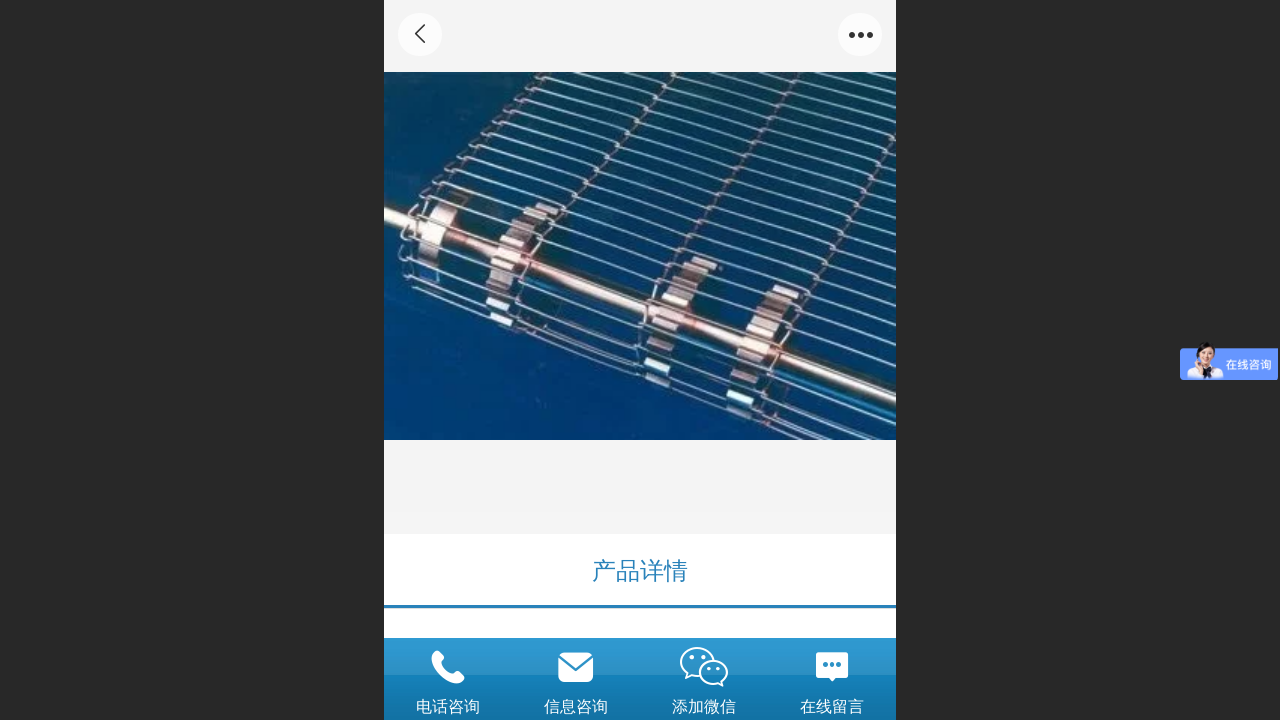

--- FILE ---
content_type: text/html; charset=UTF-8
request_url: http://m.njyhssjx.com/pd.jsp?mid=3&pid=123&groupId=10&desc=false
body_size: 21716
content:



<!--<html><head></head><body></body></html>-->
<!DOCTYPE html>
<html lang="zh">

<head>
    <title>乙型网 - 宁津远宏输送设备有限公司</title>
    <meta name="keywords" content="网带,网链,乙型网带,眼镜网,链板,洗碗机,长城网,平顶链,链条,链轮,输送机,转弯机"><meta name="description" content="宁津远宏输送设备有限公司地处于繁华的宁津县开发区，位于鲁西北地区,自古就有“九达天衢”之称,是华东、华北重要的交通枢纽，西临京沪高速，北临314省道，南邻滨德高速，是一家集设计 、开发、 生产、 销售于一体的网带企业，同时也是从事食品烘干设备研究、制造和服务于一体的专业性企业。">
    <meta http-equiv="Content-type" content="text/html; charset=utf-8">
    <meta http-equiv="X-UA-Compatible" content="IE=edge">
    <meta http-equiv="Cache-Control" content="no-transform" />
    <meta name="viewport" content="width=device-width, initial-scale=1.0, maximum-scale=1.0, user-scalable=0" />
    <meta name="apple-mobile-web-app-capable" content="yes">
    <meta name="layoutmode" content="standard">
    <meta name="apple-mobile-web-app-status-bar-style" content="black">
    <meta name="renderer" content="webkit">
    <meta content="always" name="referrer">
    <meta name="wap-font-scale" content="no">
    <meta content="telephone=no" name="format-detection" />
    <META HTTP-EQUIV="Pragma" CONTENT="no-cache">
    <link rel="dns-prefetch" href="//mo.faisys.com">
    <link rel="dns-prefetch" href="//jzfe.faisys.com">
    <link rel="dns-prefetch" href="//fe.508sys.com">
    <script type="text/javascript" src="//fe.508sys.com/browserChecked_1_0/js/browserCheck.min.js?v=202203281611"></script>
    <script type="text/javascript">
        if (!BrowserChecked({
                reverse: true,
                notSupportList: [{
                    name: "ie",
                    version: "9"
                }]
            }).isSupport) {
            window.location.href = "/lvBrowser.jsp?url=" + encodeURIComponent(location.href);
        }

    </script>

    <script>document.domain = 'm.njyhssjx.com'</script>
    <script>
        var _htmlFontSize = (function () {
            var clientWidth = document.documentElement ? document.documentElement.clientWidth : document.body
                .clientWidth;
            if (clientWidth > 768 && clientWidth < 1280) {
                clientWidth = 768;
            } else if (clientWidth >= 1280) {
                clientWidth = 512;
            }
            var fontSize = clientWidth / 16;
            if (fontSize <= 0) fontSize = 375 / 16;
            document.documentElement.style.fontSize = fontSize + "px";
            return fontSize;
        })();
    </script>

    <link type="text/css" href='//mo.faisys.com/dist/libs/css/base.min.css?v=202601191114'
        rel="stylesheet">

    
        <link type="text/css" href='//mo.faisys.com/dist/libs/css/baseOld.min.css?v=202601191114' rel="stylesheet">
    
    <script defer src="//mo.faisys.com/dist/visitor/client/915.14747400.js"></script><script defer src="//mo.faisys.com/dist/visitor/client/491.9737fae2.js"></script><script defer src="//mo.faisys.com/dist/visitor/client/main.40c41747.js"></script><link href="//mo.faisys.com/dist/visitor/client/main.3b92203d.css" rel="stylesheet">

    

    <link type="text/css" href="//mo.faisys.com/dist/libs/css/fontsIco.min.css" rel="stylesheet">


    <link rel='stylesheet' id='jzSingleModuleSkinFrame' type='text/css' href='//mos.faisys.com/10618619/2052/0/fkSingleModuleSkin.min.css?v=19700101080000'/>
<link rel='stylesheet' type='text/css' href='//jzfe.faisys.com/dist/jz/biz-shared/bizShared.min.css?v=202601211300'/>
<link rel='stylesheet' id='mobiStyleTemplateCss' type='text/css' href='//mo.faisys.com/css/template/333.min.css?v=202307101206'/>
<link rel='stylesheet' type='text/css' href='//mo.faisys.com/css/mobi/priceCalendar.min.css?v=202405081156'/>
<link rel='stylesheet' id='css_faitest' type='text/css' href='//fe.508sys.com/faitest_1_4/css/faitest.min.css?v=202109281937'/>
<style id='productNewDetailStyleModule'>
</style>
<style id='specialModuleStyle'>
</style>
<style id='mobiTabStyleCss'>
</style>
<style id='mobiLabelStyleCss'>
</style>
<style id='mobiFoldStyleCss'>
.fk-foldStyle1 .f-formFoldButton.active{color:#2982ba;}
.fk-foldStyle1 .f-formFoldButton.active .icon-fold:before{color:#2982ba;}
.fk-foldStyle2 .f-formFoldButton.active{background:#2982ba;}
.fk-foldStyle3 .f-formFoldButton.active{color:#2982ba;}
.fk-foldStyle3 .f-formFoldButton.active .icon-fold:before{color:#2982ba;}
</style>
<style id='mobiNoticeStyleCss'>
.icon-noticeNewStyleIconClass-6{background-color:#2982ba;}
.icon-noticeNewStyleIconClass-7{background-color:#2982ba;}
.icon-noticeNewStyleIconClass-8{border-color:#2982ba;}
.icon-noticeNewStyleIconClass-8{color:#2982ba;}
.icon-noticeNewStyleIconClass-9{color:#2982ba;}
</style>
<style id='oldThemeColorStyle'>
.g_oldThemeColor{color:#2982ba;}
.g_oldThemeBdColor{border-color:#2982ba;}
.g_oldThemeBgColor{background-color:#2982ba;}
.g_oldThemefillColor{fill:#2982ba;}
.g_oldThemeHoverBgColor:hover{background-color:#2982ba;}
</style>
<style id='fixedAreaBoxStyle'>
.webFooterBox .ui-calendar-calendar .ui-state-active{background-color:#2982ba;}
.webFooterBox .ui-calendar-calendar .ui-calendar-startDate{background-color:#2982ba;}
.webFooterBox .ui-calendar-prev:after{color:#2982ba;}
.webFooterBox .ui-calendar-next:after{color:#2982ba;}
.webFooterBox .fk-calendarNav{background-color:#2982ba;}
</style>
<style id='footerNavStyle'>
 #p_footer_nav_wrap .s_hump .is_select .u_nav_icon_decorate .u_nav_icon{color: #fff;}
#p_footer_nav_wrap {display:none;}
.p_footer_nav .u_nav{width:;}
</style><style id='mobiCubeStyleModule'>
</style>
<style id='otherStyle'>
*{-webkit-touch-callout: none;-moz-touch-callout: none;-ms-touch-callout: none;touch-callout: none;-webkit-user-select: none;-moz-user-select: none;-ms-user-select: none;user-select: none;}
</style>
<style type='text/css' id='independentColStyle'>
</style>
<style id='mobiFloatBtnCss'>
.form .floatBtnStyle0 .middle{background-color:#2982ba;}
.form .floatBtnStyle1 .middle{background-color:#2982ba;}
.form .floatBtnStyle2 .middle{border-color:#2982ba;color:#2982ba;}
.form .floatBtnStyle5 .middle{border-color:#2982ba;color:#2982ba;}
.form .floatBtnStyle7 .middle{border-color:#2982ba;color:#2982ba;}
.form .floatBtnStyle3 .middle{background:-webkit-linear-gradient(bottom, #2982ba 10%,rgba(148,192,220,1));background:-webkit-linear-gradient(bottom, #2982ba 10%,rgba(148,192,220,1));}
.form .floatBtnStyle4 .middle{background:-webkit-linear-gradient(bottom, #2982ba 10%,rgba(148,192,220,1));background:-webkit-linear-gradient(bottom, #2982ba 10%,rgba(148,192,220,1));border-color:#2982ba;}
</style>
<style id='mobiBackTopBtnCss'>
.backTop .backTop_icon.icon-backTop0{background-color:#2982ba;color:#fff;}
.backTop .backTop_icon.icon-backTop1{background-color:#fff;color:#2982ba;}
.backTop .backTop_icon.icon-backTop2{background-color:#fff;color:#2982ba;border-color:#2982ba;}
</style>
<style id='mobiProductGroupCss'>
.jz_vertical_group_has_product .first_groupitem.selected .first_groupname, .jz_landscape_group_has_product .first_groupitem.selected .first_groupname, .jz_landscape_group_has_photo .first_groupitem.selected .first_groupname, .jz_vertical_group_has_photo .first_groupitem.selected .first_groupname {color:#2982ba;}
.jz_landscape_group_has_product .first_groupitem.selected:after, .jz_landscape_group_has_photo .first_groupitem.selected:after{position: absolute;left: 0; bottom: 0px; content: ''; width: 100%; height: .1rem; border-radius: .5rem; background-color:#2982ba;}
.jz_vertical_group_has_product .first_panel .mall_cart, .jz_landscape_group_has_product .first_panel .mall_cart{background-color:#2982ba;}
</style>
<style id='mobiStyleNav' type='text/css'>
#navbar {display:none;}
#navButton {display:none;}
#webBannerBox {margin-bottom:0;}.open .navItem:nth-child(2) {transition-delay: 160ms;} 
.open .navItem:nth-child(4) {transition-delay: 240ms;} 
#navbar_104 .icon-navItemIcon:before{content:'';content:'';} 
#navbar_104 .icon-navItemIcon{background-image:none;} 
.open .navItem:nth-child(6) {transition-delay: 320ms;} 
#navbar_105 .icon-navItemIcon:before{content:'';content:'';} 
#navbar_105 .icon-navItemIcon{background-image:none;} 
.open .navItem:nth-child(8) {transition-delay: 400ms;} 
.open .navItem:nth-child(10) {transition-delay: 480ms;} 
</style>
<style id='webDetailPageStyle' type="text/css">
.webDetailPage{display:none;}
#webFooter{display:none;}
.form:not(.module70):not(.module71){padding:0 !important;margin:0 !important;}
.g_web{background:#fff;}
.webContainerBox{background:#fff;min-height:100%;}
.webContainerBox .form .formMiddle{background:#fff;}
.g_web .moveAnimation{transform:initial;}
.g_web .moveAnimation{-webkit-transform:initial;}
.g_web .webModuleContainer{transform:initial;}
.g_web .webModuleContainer{-webkit-transform:initial;}
</style>
<style id='mobiStyleService' type='text/css'>
.open .serviceNavItem:nth-child(2) {transition-delay: 160ms;} 
#svebar_1 .icon-serItemIcon:before{content:'\e62c';content:'\e62c';} 
#svebar_1 .icon-serItemIcon{background-image:none;} 
.open .serviceNavItem:nth-child(4) {transition-delay: 240ms;} 
#svebar_2 .icon-serItemIcon:before{content:'\e6a0';content:'\e6a0';} 
#svebar_2 .icon-serItemIcon{background-image:none;} 
.open .serviceNavItem:nth-child(6) {transition-delay: 320ms;} 
#svebar_5 .icon-serItemIcon:before{content:'\eb32';content:'\eb32';} 
#svebar_5 .icon-serItemIcon{background-image:none;} 
.open .serviceNavItem:nth-child(8) {transition-delay: 400ms;} 
#svebar_4 .icon-serItemIcon:before{content:'\e6b2';content:'\e6b2';} 
#svebar_4 .icon-serItemIcon{background-image:none;} 
.open .serviceNavItem:nth-child(10) {transition-delay: 480ms;} 
#svebar_3 .icon-serItemIcon:before{content:'\e67c';content:'\e67c';} 
#svebar_3 .icon-serItemIcon{background-image:none;} 
</style>
<link rel='stylesheet' type='text/css' href='//fe.508sys.com/faitest_1_4/css/faitest.min.css?v=202109281937'/>
</head>

<body faiscoMobi="true" class="new_ui_body_wrap">
    <script>
var _hmt = _hmt || [];
(function() {
  var hm = document.createElement("script");
  hm.src = "https://hm.baidu.com/hm.js?40ce696d5a4f78e111ebf35de281395f";
  var s = document.getElementsByTagName("script")[0]; 
  s.parentNode.insertBefore(hm, s);
})();
</script>

<script>
(function(para) {
    var p = para.sdk_url, n = 'huoYan', w = window, d = document, s = 'script',x = null,y = null;
    if(typeof(w['huoyanDataAnalytic']) !== 'undefined') {return false;}
    w['huoyanDataAnalytic'] = n;
    w[n] = w[n] || function(a) {return function() {(w[n]._q = w[n]._q || []).push([a, arguments]);}};
    w[n]['quick'] = w[n].call(null, 'quick');
    w[n]['search'] = w[n].call(null, 'search');
    x = d.createElement(s), y = d.getElementsByTagName(s)[0];x.async = 1;
    x.src = p;w[n].para = para;y.parentNode.insertBefore(x, y);
    })({
    sdk_url: 'https://identify.tankeai.com/assets/js/identify.js',
    server_url: 'https://identify.tankeai.com'
});
var g_huoyan_opt = {
    site_id : 959,
    user_company:1102
};
huoYan.quick('autoTrack',g_huoyan_opt);
</script><div id="preview" data-server-rendered="true" class="preview-area preview-area_visit g_locale2052" data-v-32ab3db8><!----> <!----> <div id="g_body" class="jz_themeV2 mobiCol20" data-v-32ab3db8><!----> <div class="webLeft" data-v-32ab3db8></div> <div id="g_web" class="g_web jz_theme_333 jz_themePresetIndex_0 jz_oldTheme jz_otherTheme" data-v-32ab3db8><div id="webLoading" class="loading" style="display: none" data-v-32ab3db8><div id="splashscreen" class="splashscreen ui-loader" data-v-32ab3db8><span class="ui-icon ui-icon-loading spin" data-v-32ab3db8></span></div></div> <div id="webTopBox" class="webTopBox" data-v-32ab3db8><div id="webTop" class="webTop" data-v-32ab3db8><div id="J_navExpandAnimate" class="jz_navExpendAnimate" data-v-32ab3db8></div> <!----> <!----></div></div> <div id="webHeaderBox" class="webHeaderBox webDetailPage" data-v-32ab3db8><!----> <div id="navButton" class="navButton" style="display:;" data-v-32ab3db8><div class="navButtonPanel" data-v-32ab3db8></div> <div class="menuNav" data-v-32ab3db8><div class="menuNavTip icon-menuNavTip" data-v-32ab3db8></div></div></div> <div id="headerWhiteBg" class="headerSiteMaskWhiteBg" data-v-32ab3db8></div> <div id="headerBg" class="headerSiteMaskBg" data-v-32ab3db8></div> <div id="webHeader" class="webHeader webHeaderBg" data-v-22389f19 data-v-32ab3db8><!----> <div id="mallThemeTopBarBg" class="mallThemeTopBarBg " data-v-22389f19></div> <div id="mallThemeTopBar" class="mallThemeTopBar  " data-v-22389f19><div class="jz_top_wrapper J_top_wrapper" data-v-22389f19><a class="J_to_back f_back faisco-icons-S000108" data-v-22389f19></a> <div class="f_input_box" data-v-22389f19><i class="f_icon_conter faisco-icons-S000182" data-v-22389f19></i> <input placeholder="搜索" data-v-22389f19></div> <a href="/index.jsp" class="f_top_right" data-v-22389f19><i class="f_home faisco-icons-S0000196" data-v-22389f19></i></a></div> <div class="logoTitleSide" data-v-22389f19><div class="logoArea" data-v-22389f19><span id="pageLogoMall" sid="0" pw="160" ph="160" class="pageLogo" data-v-22389f19><a alt hidefocus="true" href="/" data-v-22389f19><div id="pageLogoImgMall" class="J_logoImg logoImg" style="background-size:contain;background-position:center;background-repeat:no-repeat;background-image:url(//2.ss.508sys.com/image/no-pic.jpg);" data-v-22389f19></div></a></span></div> <div class="titleArea" data-v-22389f19><h1 style="font-weight:normal;font-size:inherit;display:inline-block;width:100%;overflow:hidden;text-overflow:ellipsis;" data-v-22389f19><a hidefocus="true" href="/" style="[object Object]" data-v-22389f19><span id="pageTitleMall" class="pageTitle" data-v-22389f19>宁津远宏输送设备有限公司</span></a></h1></div></div> <div class="toolMenuSide" data-v-22389f19><div class="userEnterAera" data-v-22389f19><a href="profile.jsp" hidefocus="true" class="userEnterLink" data-v-22389f19><span class="userEnterIcon icon-userEnterIcon" data-v-22389f19></span> <span class="userEnterText" data-v-22389f19>
                            个人中心
                        </span></a></div> <div class="seacherAera" data-v-22389f19><span class="seacherBtnIcon icon-seacherBtnIcon" data-v-22389f19></span> <span class="seacherAeraText" data-v-22389f19>
                        搜索
                    </span></div></div></div> <div id="header" class="header-forLogo header" style="padding:0px;" data-v-22389f19><span id="pageLogo" sid="0" pw="160" ph="160" class="pageLogo" style="display:none;" data-v-22389f19><a href="/" data-v-22389f19><div id="pageLogoImg" class="J_logoImg logoImg" style="background-size:contain;background-position:center;background-repeat:no-repeat;background-image:url(//2.ss.508sys.com/image/no-pic.jpg);" data-v-22389f19></div></a></span> <span id="pageTitle" class="pageTitle" data-v-22389f19><div style="font-weight:normal;font-size:inherit;display:inline-block;width:100%;overflow:hidden;text-overflow:ellipsis;" data-v-22389f19><a href="/" style="color:inherit;" data-v-22389f19>宁津远宏输送设备有限公司</a></div></span></div></div> <!----> <!----></div> <div id="webBannerBox" class="webBannerBox moveAnimation webDetailPage" data-v-32ab3db8><div id="webMultilingualArea" class="multilingualArea" data-v-32ab3db8><div class="multilingual"><!----> <!----> <!----></div></div> <!----> <div id="navbar" class="navbar navBaseIcon"><div id="navbarList" class="navbarList"></div> <div class="navTouchLeft"></div> <div class="navTouchRight"></div> <div class="navLeft icon-navLeft"></div> <div class="navRight icon-navRight"></div> <div class="jz_subMenuSeoGhost"></div> <!----></div></div> <div id="webContainerBox" class="webContainerBox" style="overflow:hidden;" data-v-32ab3db8><div id="webModuleContainer" class="webModuleContainer" data-v-32ab3db8><div id="module18" _moduleStyle="35" _autoHeight="1" _height="0" _autoWidth="1" _width="0" _inPopupZone="0" _inTab="0" _inFold="0" _infloatzone="0" _bHeight="0" _headerHiden="1" class="form Handle module18 formStyle35" data-v-32ab3db8><div _bannerAutoHeight="1" class="formBannerTitle formBannerTitle18" style="display:none;"><div class="titleLeft titleLeft18"></div> <div class="clearFix titleCenter titleCenter18"><div class="titleText titleText18"><div class="titleTextIcon icon-titleText">
                     
                </div> <div class="textContent"><span class="textModuleName">产品详情</span> <!----> <div class="textContentSubTitle">
                        副标题
                    </div></div></div> <!----> <!----> <!----></div> <div class="titleRight titleRight18"></div></div> <div class="formMiddle formMiddle18 detailPageFormMiddle"><div class="middleLeft middleLeft18"></div> <div class="middleCenter middleCenter18"><div _innerType="0" class="formMiddleContent moduleContent formMiddleContent18"><div class="module_content"><div id="productNewDetailPanel18" data-content-type="" class="productNewDetailPanel J_pd_detail productDetailVersion-1 otherThemePdPanel"><div id="productDetailHeader18" class="productDetailHeader detailHeaderColor" style="background:rgba(255, 255, 255, 0.992157);"><span class="icon-gClose g_round g_iconMiddle proBack icon-defaultColor"></span> <span class="icon-gOther g_round g_iconMiddle proOther icon-defaultColor"></span> <div class="proOtherPanel"><a href="/index.jsp" class="icon-gHome g_iconMiddle g_round proHome icon-defaultColor"></a> <span id="productDetailShare" class="icon-share g_iconMiddle g_round proShare icon-defaultColor"></span></div> <!----></div> <div showSaleNoEnd="true" class="productNewDetail"><div style="position:relative;"><div id="productNewDetailSwipe18" class="proImgSwipe"><div class="proDetailImgBox"><div class="swipImgBox"><div vwidth="341" vheight="245" alt="乙型网" src-original="//10618619.s21i.faiusr.com/2/ABUIABACGAAg-YqrvQUovLL4lgUw1QI49QE!800x800.jpg" data-picId="ABUIABACGAAg-YqrvQUovLL4lgUw1QI49QE" class="proDetailImg J_img_lazyload proDetailImgScale" style="height:16rem;background-image:url(//mo.faisys.com/image/loading/fill.jpg);"></div> <!----></div></div> <div class="productNameSwipBox"><h1 class="g_displayClamp2">乙型网</h1></div> <!----></div></div> <div class="mallThemeProductWrap"><h1 class="productNameText" style="word-break:normal;word-wrap:break-word;">乙型网</h1> <div class="mallProductToolBtns"><div id="mallThemeProductDetailShare" class="mallShareIcon"><div class="icon-share g_iconMiddle proShare icon-defaultColor"></div> <div class="shareText">分享</div></div> <!----></div></div> <div class="pd3ProductNameContent pd3NoCollection" style="position:relative;display:none;"><h1 class="pd3ProductName">乙型网</h1> <!----></div> <!----> <!----> <div class="mallThemeSeparator g_breakline"></div> <!----> <div class="mallThemeSeparator g_breakline"></div> <!----> <!----> <div id="productDetailTabPanel18" class="productDetailTabPanel"><ul id="productTabUl" class="tabUl"><div class="tabUiDiv"><div class="tabUiDiv2" style="min-width:100%;"><li class="g_middleColor tabLi tabActive" style="min-width:100%;" id="tabLi1" data="1">产品详情</li></div></div></ul> <div class="tabBody"><div class="tabPanel tabPanelAtive" id="tabPanel1"><div class="richContent productDetailInfoPanel g_defaultColor"></div></div></div></div> <!----></div> <div id="userCommentPanel" class="userCommentPanel" style="display:none;"><div class="userCommentHead"><span class="userCommentGoBack icon-gClose g_iconMiddle"></span>
                发表评论
                <a href="" class="userCommentGoHome icon-gHome g_iconMiddle"></a></div> <div class="userCommentBody"><ul class="tabUl"><li id="tabUserLi1" data="1" class="tabLi tabActive">登录评论</li> <li id="tabUserLi2" data="2" class="tabLi">匿名评论</li></ul> <div class="tabBody"><div id="tabUserPanel1" class="tabPanel tabPanelAtive"><!----> <div class="userCommentInfo"><div class="g_globalLine"><input id="user" type="text" maxlength="50" placeholder="请输入账号" class="itemEdit g_input"> <span class="icon-mnameIcon"></span></div> <div class="g_globalLine"><input id="password" type="password" autocomplete="off" maxlength="20" placeholder="请输入密码" class="itemEdit g_input"> <span class="icon-mpswIcon"></span></div> <!----> <div id="userCommentRemarkPanel1"><div class="g_globalLine"><textarea id="userCommentRemark" minlength="2" maxlength="1000" placeholder="请输入内容：" class="itemEdit msgIcon g_textArea icon-msgIcon"></textarea> <span class="icon-mmsgIcon"></span></div> <div class="g_globalLine J_productCommImg upImgSet"><table id="pt_add_img_tb" cellpadding="0" cellspacing="0"><tbody><tr><td id="pt_add_img_tb" maxNum="5" class="comm-find-tb"><div id="comm-img-swfu-placeholder"></div></td></tr></tbody></table></div></div> <div id="userCommentLoginAndComform" class="userCommentComform g_button">提交</div></div></div> <div id="tabUserPanel2" class="tabPanel"><!----> <div id="userCommentInfo2" class="userCommentInfo"><div class="g_globalLine"><input id="anonymityCommentUser" type="text" maxlength="50" placeholder="请输入昵称" class="itemEdit g_input"> <span class="icon-mnameIcon"></span></div> <!----> <div id="userCommentRemarkPanel2"></div> <div id="anonymityCommentComform" class="userCommentComform g_button g_main_bgColor_v3">提交</div></div></div> <input id="postCommentId" type="hidden" value="123"></div></div></div> <div id="productMallOptionPanel" class="productMallOptionPanel" style="display:none;"><div class="productMallOptionContentPanel"><div class="productMallOptionContent" style="bottom:0rem;padding-bottom:0.3rem;"><div class="productMallOptionHead"><div class="productMallOptionImage"><div class="productMallOptionImageContent"><span class="imageMiddleSpan"></span> <img picId="ABUIABACGAAg-YqrvQUovLL4lgUw1QI49QE" isOptImg="false" src="//10618619.s21i.faiusr.com/2/ABUIABACGAAg-YqrvQUovLL4lgUw1QI49QE!800x800.jpg" class="J_mallOptionImg mallOptionImg"></div></div></div> <div class="productDetail"><div class="productDetailName"><div class="productName g_middleColor"><div class="productNameWrap">乙型网</div></div> <!----></div></div> <div class="productDetailClose icon-Off g_iconMiddle icon-defaultColor"></div> <!----></div></div></div></div></div></div></div> <div class="middleRight middleRight18"></div></div> <!----></div> <!----> <div id="bookingPanelTriggle" data-v-32ab3db8></div></div></div> <!----> <div id="webFooterBox" class="webFooterBox" data-v-32ab3db8><!----> <div id="webFooter" class="webFooter webDetailPage" data-v-32ab3db8><div id="footer" class="footer mallThemeFooter" data-v-0e602246><div class="bottomdiv" data-v-0e602246><div class="bottom" data-v-0e602246><div class="backtop" data-v-0e602246>top<b data-v-0e602246></b></div></div></div> <div class="footerMenu" data-v-0e602246><div class="footerMenuItem" data-v-0e602246><span class="footerMenuItemText homePage" data-v-0e602246><a href="/cn/" hidefocus="true" class="homePageLink" data-v-0e602246>主页</a></span></div> <div class="footerMenuItem" data-v-0e602246><span class="footerMenuItemText memberCenter" data-v-0e602246><a href="/cn/profile.jsp" hidefocus="true" class="memberCenterLink" data-v-0e602246>个人中心</a></span></div> <div class="footerMenuItem" data-v-0e602246><span class="footerMenuItemText siteVis" data-v-0e602246><a href="http://www.njyhssjx.com/cn/?_siteUrl" target="_blank" hidefocus="true" class="siteVisLink" data-v-0e602246>电脑版</a></span></div> <!----></div> <div class="technical" data-v-0e602246><div class="technicalSupport footerInfo J_footerInfo" style="display: block" data-v-0e602246><br></div> <div class="technicalSupport" data-v-0e602246><!----> <!----> 
                    技术支持：
                    <a href="http://www.qizhiy.com" target="_blank" hidefocus="true" class="J_supportLink" data-v-0e602246>
                        国穗传媒
                    </a> <span class="footerSep PcVer" data-v-0e602246>|</span> <a href="http://www.njyhssjx.com/cn/?_siteUrl" target="_blank" hidefocus="true" class="PcVer" data-v-0e602246>电脑版</a> <!----></div> <!----></div></div></div> <div id="fullScreenDivCotainer" class="fullScreenDivCotainer" data-v-32ab3db8></div></div> <div id="webCustomerServiceBox" class="webCustomerServiceBox"><div id="fixedWrap"><div id="customerServiceDiv" class="customerServiceDiv"><div id="customServiceLine_1" class="customServiceLine"></div> <div id="customerServiceType_1" class="service serviceClass_1"><div id="serviceNavItem_1" class="serviceNavItem navItem navItem_1icon-navItem" style="position: relative"><!----> <a id="numberHref_1" href="tel:15969764981"><div class="serBaseIcon"><div id="svebar_1" class="icon"><span class="serItemIcon icon-serItemIcon"></span> <div id="describeName_1" class="describe">电话咨询</div></div></div></a></div></div><div id="customServiceLine_2" class="customServiceLine"></div> <div id="customerServiceType_2" class="service serviceClass_2"><div id="serviceNavItem_2" class="serviceNavItem navItem navItem_2icon-navItem" style="position: relative"><!----> <a id="numberHref_2" href="sms:15969764981"><div class="serBaseIcon"><div id="svebar_2" class="icon"><span class="serItemIcon icon-serItemIcon"></span> <div id="describeName_2" class="describe">信息咨询</div></div></div></a></div></div><div id="customServiceLine_5" class="customServiceLine"></div> <div id="customerServiceType_5" class="service serviceClass_5"><div id="serviceNavItem_5" class="serviceNavItem navItem navItem_5icon-navItem" style="position: relative"><!----> <a id="numberHref_5" href="javascript: Mobi.copyAccountAndOpenWX(&quot;15969764981&quot;);"><div class="serBaseIcon"><div id="svebar_5" class="icon"><span class="serItemIcon icon-serItemIcon"></span> <div id="describeName_5" class="describe">添加微信</div></div></div></a></div></div><div id="customServiceLine_4" class="customServiceLine"></div> <div id="customerServiceType_4" class="service serviceClass_4"><div id="serviceNavItem_4" class="serviceNavItem navItem navItem_4icon-navItem" style="position: relative"><!----> <a id="numberHref_4" href="/mb.jsp"><div class="serBaseIcon"><div id="svebar_4" class="icon"><span class="serItemIcon icon-serItemIcon"></span> <div id="describeName_4" class="describe">在线留言</div></div></div></a></div></div></div></div></div> <div class="u_area_box_wrap J_area_box_wrap" data-v-32ab3db8><div id="fixedAreaBox" tplid="333_0" class="fixedAreaBox fixedAreaBox333_0" data-v-32ab3db8></div></div> <div id="mobiReviewPage" data-v-32ab3db8></div> <!----> <div id="fixedRightSideBtns" data-v-32ab3db8><!----> <!----></div> <!----> <div class="webBackgroundBox webDetailPage" data-v-32ab3db8><div id="webBodyBackground" class="webBackground webBackgroundFix"></div> <div id="navExistOffPanel" class="navExistOffPanel"></div></div></div> <div class="webRight" data-v-32ab3db8></div> <div id="hiddenModuleForms" class="hiddenModuleForms" style="display: none" data-v-32ab3db8></div></div> <!----></div><script type="text/javascript">window.__INITIAL_STATE__ = {"currentPageModuleIds":[18],"currentPageModuleIdMap":{"18":{"id":18,"flag":0,"type":18,"style":35,"content":{"colorStyle":{"styleId":0,"color":""},"recommendPro":{"ma":{"mf":{"pt":{"f":[],"s":[]},"l":[],"sn":"","st":0},"mt":0,"ma":[]},"open":0,"recommendOpen":0,"recommendName":"推荐产品","imgZoom":0},"productInfo":{"info":[{"id":1,"name":"产品详情","open":true,"richContent":""},{"id":2,"name":"产品参数","open":false}],"order":[]},"firstPageSize":{"type":0,"width":5,"height":5},"hiddenPropList":{"lib_1":[12]},"sll":["Weixin","graphic_poster","sina_weibo","qq_zone","qq_share","kaixin001","douban","copy_url","baidu_tieba","FaceBook","Twitter","LinkedIn"],"imgZoom":1,"pageStyle":0,"ss":0,"os":0,"oi":0,"jmpf":0},"prop0":0,"name":"产品详情","headerTitle":false,"extInfo":{"render":true,"isOnlyMember":false,"mobiMemberAccount":"账号","_lcid":2052,"openCommStar":false,"siteType":1,"isAjaxLoad":true,"loadingPath":"\u002F\u002Fmo.faisys.com\u002Fimage\u002Floading\u002Ffill.jpg","color":"","styleId":0,"f_width":5,"f_height":5,"msgBoardContent":"内容：","imgZoomClass":"proDetailImgScale","openShare":0,"isOpen":false,"mallMember":true,"viewAllow":true,"_npd":-1,"productDetailVersionClass":"productDetailVersion-1","isPromoter":false,"isPromotePd":false,"productInfo":{"aid":10618619,"id":123,"name":"乙型网","pic":"[{\"id\":\"ABUIABACGAAg-YqrvQUovLL4lgUw1QI49QE\"}]","remark":"","flag":2097153,"wid":0,"mallPrice":0,"mallMarketPrice":0,"mallAmount":0,"createTime":1470809471000,"groupId":0,"updateTime":1644682609000,"seoKeyword":"","seoDesc":"","option0":0,"option1":0,"option2":0,"option3":0,"option4":0,"addedTime":1470809466000,"sid":1,"labelFlag":1,"browserTitle":"","top":0,"option5":0,"option6":0,"option7":0,"labelFlag1":0,"lid":1,"presentIntegral":0,"offsetMoney":0,"weight":0,"sales":0,"groupIdList":[10],"option8":0,"option9":0,"option10":0,"option11":0,"labelFlag2":0,"labelFlag3":0,"cusTplId":0,"memberCollection":0,"productType":0,"merchantId":0,"vipPrice13":0,"vipPrice14":0,"vipPrice15":0,"vipPrice16":0,"vipPrice17":0,"vipPrice18":0,"vipPrice19":0,"vipPrice20":0,"pdViewAuthBit":0,"hotelAddressId":0,"picId":"ABUIABACGAAg-YqrvQUovLL4lgUw1QI49QE","picPathList":[{"id":"ABUIABACGAAg-YqrvQUovLL4lgUw1QI49QE","path":"\u002F\u002F10618619.s21i.faiusr.com\u002F2\u002FABUIABACGAAg-YqrvQUovLL4lgUw1QI49QE.jpg","width":341,"height":245,"picId":"ABUIABACGAAg-YqrvQUovLL4lgUw1QI49QE","newPath":"\u002F\u002F10618619.s21i.faiusr.com\u002F2\u002FABUIABACGAAg-YqrvQUovLL4lgUw1QI49QE!800x800.jpg"}],"labelIdList":[1],"opExt":[],"ecsOpList":[{"n":"颜色","e":1,"items":[{"v":"白色","u":0},{"v":"黑色","u":0},{"v":"蓝色","u":0},{"v":"黄色","u":0},{"v":"红色","u":0},{"v":"橙色","u":0},{"v":"紫色","u":0},{"v":"绿色","u":0},{"v":"灰色","u":0},{"v":"褐色","u":0},{"v":"透明","u":0},{"v":"花色","u":0}],"t":0},{"n":"尺码","e":1,"items":[{"v":"XXS","u":0},{"v":"XS","u":0},{"v":"S","u":0},{"v":"M","u":0},{"v":"L","u":0},{"v":"XL","u":0},{"v":"XXL","u":0},{"v":"XXXL","u":0}],"t":0}],"maxAmount":0,"minAmount":1,"saleIdList":[],"rpv2":{"ps":true,"pids":[],"mc":[],"t":0},"rpRes":{"ps":true,"ids":[],"gids":[],"selectLibId":-1,"t":0},"fileDownloadList":[],"adma":{"open":false,"downloadType":0,"memberLevelId":0,"onlyLevel":false,"groupIdList":[],"groupIdBit":0},"other":{"opExt":[],"minAmount":1,"maxAmount":0,"saleIdList":[],"ecsOpList":[{"n":"颜色","e":1,"items":[{"v":"白色","u":0},{"v":"黑色","u":0},{"v":"蓝色","u":0},{"v":"黄色","u":0},{"v":"红色","u":0},{"v":"橙色","u":0},{"v":"紫色","u":0},{"v":"绿色","u":0},{"v":"灰色","u":0},{"v":"褐色","u":0},{"v":"透明","u":0},{"v":"花色","u":0}],"t":0},{"n":"尺码","e":1,"items":[{"v":"XXS","u":0},{"v":"XS","u":0},{"v":"S","u":0},{"v":"M","u":0},{"v":"L","u":0},{"v":"XL","u":0},{"v":"XXL","u":0},{"v":"XXXL","u":0}],"t":0}],"cuav2":{"cut":"","p":"","d":"","md":"","mp":"","ocu":false,"icu":true},"couponTicketSetting":{"vs":{"tt":0,"vt":0},"og":{},"sr":""}},"openMinAmountBuy":false,"jzMinAmount":1,"openMaxAmountBuy":false,"jzMaxAmount":1,"maxAmountBuyType":0,"otherSalesChannel":{"open":false,"pcLinks":[{"btnText":"Buy On Amazon","url":"","type":1,"typeName":"亚马逊","bgColor":"rgb(247,191,82)","textColor":"rgb(64,64,64)"},{"btnText":"Buy On AliExpress","url":"","type":2,"typeName":"速卖通","bgColor":"rgb(218,61,67)","textColor":"rgb(255,255,255)"},{"btnText":"Buy On eBay","url":"","type":3,"typeName":"eBay","bgColor":"rgb(93,183,229)","textColor":"rgb(255,255,255)"}]},"tieredDiscount":{"open":false,"type":1},"wxShareIcon":{"tt":0,"dt":0,"it":0,"id":"","tit":"","cont":""},"optionsAmountList":{"d":[],"t":"","v":2},"isTimedAdded":false,"openRemovalTime":false,"jzInventory":0,"picPath":"\u002F\u002F10618619.s21i.faiusr.com\u002F2\u002FABUIABACGAAg-YqrvQUovLL4lgUw1QI49QE.jpg"},"linkLang":"","genSiteUrlIndex":"\u002Findex.jsp","homePageLoc":"首页","mobi_serviceLoc":"客服","genMobiUrlMcart":"\u002Fmcart.jsp","rbarCartLoc":"购物车","pdAmountOverLoc":"已售罄","pd_add_cartLoc":"加入购物车","mallCartCountLoc":"购买数量","mobi_sureLoc":"确认","mid":3,"stype":"","isNewTheme":false,"bookingOpen":false,"mallOpen":false,"productFormOpen":false,"productFormId":0,"isQjb":false,"advisoryUrl":"","immediatelyConsultOpen":false,"advisoryTxt":"马上咨询","usedAdvisoryMethod":0,"advisoryPhone":"","mobiAdvisoryIde":"","wechatImgPath":"\u002F\u002F2.ss.508sys.com\u002Fimage\u002Fno-pic.jpg","choiceCurrencyVal":"￥","siteCurrencyRight":false,"shopBtnTypeText":"立即购买","showShoppingCart":true,"openKnowPayment":false,"pageStyle":0,"virtualNum":0,"cutOriginalPrice":0,"hasThirdCode":false,"oem":true,"keyword":"","hiddenPropList":[12],"weightTypeStr":"kg","freeShip":false,"notAdded":false,"isShowMerchantsPd":false,"isOpenMerchantService":false,"isSubMerchantRelax":false,"payContentType":0,"isKnowPayProduct":false,"productName":"乙型网","saleOpen":false,"salePromotionOpen":false,"salePromotionParam":{},"isNoEndTime":true,"isBeginTimeGroundDown":true,"isCn":true,"isNewThemeAndPageStyleHavePicture":false,"isOpenActivity":false,"isLoadOldCountDownInManageOrOldTheme":true,"isLoadNewCountDownInManageOrNewTheme":false,"isLoadNewCountDownInManageOrNewThemeNoIsBgTiGroDown":false,"authorization":false,"indepPrice":false,"actualPrice":"0.00","memberPriceLabel":"会员价","itgName":"积分","flvPagePath":"","showVideo":false,"productDetail_v3":"","newCountDownProductName":"","productTimedAddTimeStr1":"","productTimedAddTimeStr":"","mallThemeTypeClass":"otherThemePdPanel","propList":[{"aid":10618619,"id":12,"fieldKey":"mallMarketPrice","type":12,"flag":0,"wid":0,"authBuddyGroupIdBit":0,"authMemberLevelId":0,"lid":1,"name":"市场价","allowed":true,"valueList":[],"mall":false,"booking":true,"authBuddyGroupIdList":[],"propValueList":[],"startPriceFlag":"","mallMarketPrice":0}],"productParamterNameList":"","isOpenMallMarketPriceOption":false,"mallPriceStr":"","selectSaleType":-1,"showPriceVal":"","saleCannelPrice":0,"cancelPriceWithSale":"","mallPriceHtml2":"","memberMinPrice":"","choiceCurrencyValPure":"￥","finallyShowPrices":{},"showNewMarketPrice":false,"proProcutDetail":{},"isShowProBtnValue":true,"proSelBtnValue":"style1","isFinPay":false,"isVideoPayProduct":false,"isPicTextProduct":false,"isColumnProduct":false,"isAudioProduct":false,"firstPicId":"ABUIABACGAAg-YqrvQUovLL4lgUw1QI49QE","firstNewPath":"\u002F\u002F10618619.s21i.faiusr.com\u002F2\u002FABUIABACGAAg-YqrvQUovLL4lgUw1QI49QE!800x800.jpg","defaultPath":"\u002F\u002F10618619.s21i.faiusr.com\u002F2\u002FABUIABACGAAg-YqrvQUovLL4lgUw1QI49QE!800x800.jpg","optionSlidePicList":[{"id":"ABUIABACGAAg-YqrvQUovLL4lgUw1QI49QE","src":"\u002F\u002F10618619.s21i.faiusr.com\u002F2\u002FABUIABACGAAg-YqrvQUovLL4lgUw1QI49QE.jpg","width":341,"height":245}],"isInitProductSwipe":true,"siteFormPleaseSelect":"请选择","picPathList":[{"id":"ABUIABACGAAg-YqrvQUovLL4lgUw1QI49QE","path":"\u002F\u002F10618619.s21i.faiusr.com\u002F2\u002FABUIABACGAAg-YqrvQUovLL4lgUw1QI49QE.jpg","width":341,"height":245,"picId":"ABUIABACGAAg-YqrvQUovLL4lgUw1QI49QE","newPath":"\u002F\u002F10618619.s21i.faiusr.com\u002F2\u002FABUIABACGAAg-YqrvQUovLL4lgUw1QI49QE!800x800.jpg"}],"countDownParam":{"isNewTheme":false,"pageStyle":0,"manageMode":false,"hasFindShowPrice":false,"isCn":true,"isSecKillAndPd":false,"isCutPriceAndPd":false,"isGroupBuyAndPd":false,"isEarnestSaleAndPd":false},"COMMENT_UP_IMG_MAX_SIZE":5,"COMMENT_UP_IMG_TYPE_VALId":"*.jpg,*.jpeg,*.bmp,*.gif,*.png,*.ico","COMMENT_UP_IMG_MAX_NUM":5,"js_jquery":"\u002F\u002Fmo.faisys.com\u002Fjs\u002Fjquery\u002Fjquery-core.min.js?v=202112081201","uploadify":"\u002F\u002Fmo.faisys.com\u002Fjs\u002Fcomm\u002FSWFUpload2v\u002Fjquery.uploadify.min.js?v=202307101206","siteMainDomain":"www.njyhssjx.com","swfUpload":"\u002F\u002Fmo.faisys.com\u002Fjs\u002Fcomm\u002FSWFUpload2v\u002Fswfupload.min.js?v=202307101206","isIE":false,"openCollection":false,"shareHtml":"","collect":"收藏","share":"分享","timeCountDownArgs":{"showCountDown":false},"memberShipCardOpen":false,"firstUnBuyCard":{},"memberShipCardRightsStr":"尊享","tempHrefForMemberShipCardOpen":"\u002FmemberShipCardList.jsp?justUnBuy=true","showProductGuaranteePanel":false,"btnSpaceClass":"","isNewMember":true,"memberInfo":{},"couponOpen":false,"finalCouponListInfo":[],"groupBuyCanUseCoupon":false,"openQQ":true,"openPhone":true,"productInfos":[{"id":1,"name":"产品详情","open":true,"richContent":""},{"id":2,"name":"产品参数","open":false}],"productTabs":1,"tabLiDivStyle":"min-width:100%;","mobiService":"客服","mallPriceHtml":"","mallMarketPriceHtml":"","tabHeadHtml":"\u003Cli class=\"g_middleColor tabLi tabActive\" style=\"min-width:100%;\" id=\"tabLi1\" data=\"1\"\u003E产品详情\u003C\u002Fli\u003E","tabBodyHtml":"\u003Cdiv class=\"tabPanel tabPanelAtive\" id=\"tabPanel1\"\u003E\u003Cdiv class=\"richContent productDetailInfoPanel g_defaultColor\"\u003E\u003C\u002Fdiv\u003E\u003C\u002Fdiv\u003E","foreignClass":"","_sessionMemberId":-1,"mobiMemberPleaseInput":"请输入","mobiMemberPassword":"密码","memberName":"","CREATOR_MINLEN":1,"mobiPostComments":"发表评论","mobiLogComments":"登录评论","mobiIncognitoComments":"匿名评论","COMMENT_MINLEN":2,"COMMENT_MAXLEN":1000,"mobiSubmit":"提交","productCommentCreator":"昵称","limitAmount_mall":false,"isRelateAmount":false,"hasMktOption":false,"showOptionList":[],"productRecommentData":"\u003Cdiv class=\"mallThemeSeparator g_breakline\" \u003E\u003C\u002Fdiv\u003E\u003Cdiv class=\"mProductList\" id=\"mProductList18\"\u003E\u003Cdiv class=\"mProductListTitle g_middleColor uiCusStyle\"\u003E推荐产品\u003C\u002Fdiv\u003E\u003Cdiv id=\"productSlide18\" class=\"productSlide\"\u003E\u003Cdiv id=\"productSlideList18\" class=\"productSlideList\"\u003E\u003Cdiv topClassName=\"top1\" topSwitch=\"on\" productId=\"455\" productName= \"不锈钢网链\" class=\"productCrossedSlideSec leftPosition\" id=\"productCrossedSlideSec455_module18\"\u003E\u003Ca href=\"\u002Fpd.jsp?mid=18&pid=455\" onclick='Fai.top.JZ.setUrlArgToCookie(this, {}); return false;' \u003E\u003Cdiv class=\"CrossedSlideSecImg\" id=\"CrossedSlideSecImg455module18\"\u003E\u003Cdiv class=\"style9Img firstLastPro J_img_lazyload product_detail_recommand_photo product_detail_recommand_photo_defaultScale\"src-original=\"\u002F\u002F10618619.s21i.faiusr.com\u002F2\u002FABUIABACGAAgxvy6igYonL6W4AYw7gU46Ac!450x450.jpg\" style=\"background:url(\u002F\u002Fmo.faisys.com\u002Fimage\u002Floading\u002Ffill.jpg) no-repeat;background-size:cover;background-position:center;position: relative;\"\u003E\u003C\u002Fdiv\u003E\u003Cdiv class=\"paramPadding paramCollection\"\u003E\u003Cp class=\"g_text paramName g_displayClamp2 proNameToNewStyle paramWrap\"\u003E不锈钢网链\u003C\u002Fp\u003E\u003C\u002Fdiv\u003E\u003C\u002Fdiv\u003E\u003C\u002Fa\u003E\u003C\u002Fdiv\u003E\u003Cdiv topClassName=\"top1\" topSwitch=\"on\" productId=\"469\" productName= \"螺旋网带\" class=\"productCrossedSlideSec leftPosition\" id=\"productCrossedSlideSec469_module18\"\u003E\u003Ca href=\"\u002Fpd.jsp?mid=18&pid=469\" onclick='Fai.top.JZ.setUrlArgToCookie(this, {}); return false;' \u003E\u003Cdiv class=\"CrossedSlideSecImg\" id=\"CrossedSlideSecImg469module18\"\u003E\u003Cdiv class=\"style9Img firstLastPro J_img_lazyload product_detail_recommand_photo product_detail_recommand_photo_defaultScale\"src-original=\"\u002F\u002F10618619.s21i.faiusr.com\u002F2\u002FABUIABACGAAg_P_6igYoj5Pn_Acw2AQ4oAY!450x450.jpg\" style=\"background:url(\u002F\u002Fmo.faisys.com\u002Fimage\u002Floading\u002Ffill.jpg) no-repeat;background-size:cover;background-position:center;position: relative;\"\u003E\u003C\u002Fdiv\u003E\u003Cdiv class=\"paramPadding paramCollection\"\u003E\u003Cp class=\"g_text paramName g_displayClamp2 proNameToNewStyle paramWrap\"\u003E螺旋网带\u003C\u002Fp\u003E\u003C\u002Fdiv\u003E\u003C\u002Fdiv\u003E\u003C\u002Fa\u003E\u003C\u002Fdiv\u003E\u003Cdiv topClassName=\"top1\" topSwitch=\"on\" productId=\"463\" productName= \"挡板网带6\" class=\"productCrossedSlideSec leftPosition\" id=\"productCrossedSlideSec463_module18\"\u003E\u003Ca href=\"\u002Fpd.jsp?mid=18&pid=463\" onclick='Fai.top.JZ.setUrlArgToCookie(this, {}); return false;' \u003E\u003Cdiv class=\"CrossedSlideSecImg\" id=\"CrossedSlideSecImg463module18\"\u003E\u003Cdiv class=\"style9Img firstLastPro J_img_lazyload product_detail_recommand_photo product_detail_recommand_photo_defaultScale\"src-original=\"\u002F\u002F10618619.s21i.faiusr.com\u002F2\u002FABUIABACGAAgqv66igYogKvMpAcw6Ac47gU!450x450.jpg\" style=\"background:url(\u002F\u002Fmo.faisys.com\u002Fimage\u002Floading\u002Ffill.jpg) no-repeat;background-size:cover;background-position:center;position: relative;\"\u003E\u003C\u002Fdiv\u003E\u003Cdiv class=\"paramPadding paramCollection\"\u003E\u003Cp class=\"g_text paramName g_displayClamp2 proNameToNewStyle paramWrap\"\u003E挡板网带6\u003C\u002Fp\u003E\u003C\u002Fdiv\u003E\u003C\u002Fdiv\u003E\u003C\u002Fa\u003E\u003C\u002Fdiv\u003E\u003Cdiv topClassName=\"top1\" topSwitch=\"on\" productId=\"529\" productName= \"洗碗机网带\" class=\"productCrossedSlideSec leftPosition\" id=\"productCrossedSlideSec529_module18\"\u003E\u003Ca href=\"\u002Fpd.jsp?mid=18&pid=529\" onclick='Fai.top.JZ.setUrlArgToCookie(this, {}); return false;' \u003E\u003Cdiv class=\"CrossedSlideSecImg\" id=\"CrossedSlideSecImg529module18\"\u003E\u003Cdiv class=\"style9Img firstLastPro J_img_lazyload product_detail_recommand_photo product_detail_recommand_photo_defaultScale\"src-original=\"\u002F\u002F10618619.s21i.faiusr.com\u002F2\u002FABUIABACGAAgrpm7igYogaD6mQcwuAg4uAg!450x450.jpg\" style=\"background:url(\u002F\u002Fmo.faisys.com\u002Fimage\u002Floading\u002Ffill.jpg) no-repeat;background-size:cover;background-position:center;position: relative;\"\u003E\u003C\u002Fdiv\u003E\u003Cdiv class=\"paramPadding paramCollection\"\u003E\u003Cp class=\"g_text paramName g_displayClamp2 proNameToNewStyle paramWrap\"\u003E洗碗机网带\u003C\u002Fp\u003E\u003C\u002Fdiv\u003E\u003C\u002Fdiv\u003E\u003C\u002Fa\u003E\u003C\u002Fdiv\u003E\u003Cdiv topClassName=\"top1\" topSwitch=\"on\" productId=\"551\" productName= \"链板提升机1\" class=\"productCrossedSlideSec leftPosition\" id=\"productCrossedSlideSec551_module18\"\u003E\u003Ca href=\"\u002Fpd.jsp?mid=18&pid=551\" onclick='Fai.top.JZ.setUrlArgToCookie(this, {}); return false;' \u003E\u003Cdiv class=\"CrossedSlideSecImg\" id=\"CrossedSlideSecImg551module18\"\u003E\u003Cdiv class=\"style9Img firstLastPro J_img_lazyload product_detail_recommand_photo product_detail_recommand_photo_defaultScale\"src-original=\"\u002F\u002F10618619.s21i.faiusr.com\u002F2\u002FABUIABACGAAg4MTAigYo0JnC9gEwuAg4oAs!450x450.jpg\" style=\"background:url(\u002F\u002Fmo.faisys.com\u002Fimage\u002Floading\u002Ffill.jpg) no-repeat;background-size:cover;background-position:center;position: relative;\"\u003E\u003C\u002Fdiv\u003E\u003Cdiv class=\"paramPadding paramCollection\"\u003E\u003Cp class=\"g_text paramName g_displayClamp2 proNameToNewStyle paramWrap\"\u003E链板提升机1\u003C\u002Fp\u003E\u003C\u002Fdiv\u003E\u003C\u002Fdiv\u003E\u003C\u002Fa\u003E\u003C\u002Fdiv\u003E\u003Cdiv topClassName=\"top1\" topSwitch=\"on\" productId=\"226\" productName= \"网带转弯机\" class=\"productCrossedSlideSec leftPosition\" id=\"productCrossedSlideSec226_module18\"\u003E\u003Ca href=\"\u002Fpd.jsp?mid=18&pid=226\" onclick='Fai.top.JZ.setUrlArgToCookie(this, {}); return false;' \u003E\u003Cdiv class=\"CrossedSlideSecImg\" id=\"CrossedSlideSecImg226module18\"\u003E\u003Cdiv class=\"style9Img firstLastPro J_img_lazyload product_detail_recommand_photo product_detail_recommand_photo_defaultScale\"src-original=\"\u002F\u002F10618619.s21i.faiusr.com\u002F2\u002FABUIABACGAAgwtG0vQUovNXSyQEwgAU4gAU!450x450.jpg\" style=\"background:url(\u002F\u002Fmo.faisys.com\u002Fimage\u002Floading\u002Ffill.jpg) no-repeat;background-size:cover;background-position:center;position: relative;\"\u003E\u003C\u002Fdiv\u003E\u003Cdiv class=\"paramPadding paramCollection\"\u003E\u003Cp class=\"g_text paramName g_displayClamp2 proNameToNewStyle paramWrap\"\u003E网带转弯机\u003C\u002Fp\u003E\u003C\u002Fdiv\u003E\u003C\u002Fdiv\u003E\u003C\u002Fa\u003E\u003C\u002Fdiv\u003E\u003Cdiv topClassName=\"top1\" topSwitch=\"on\" productId=\"500\" productName= \"不锈钢链板\" class=\"productCrossedSlideSec leftPosition\" id=\"productCrossedSlideSec500_module18\"\u003E\u003Ca href=\"\u002Fpd.jsp?mid=18&pid=500\" onclick='Fai.top.JZ.setUrlArgToCookie(this, {}); return false;' \u003E\u003Cdiv class=\"CrossedSlideSecImg\" id=\"CrossedSlideSecImg500module18\"\u003E\u003Cdiv class=\"style9Img firstLastPro J_img_lazyload product_detail_recommand_photo product_detail_recommand_photo_defaultScale\"src-original=\"\u002F\u002F10618619.s21i.faiusr.com\u002F2\u002FABUIABACGAAg5I27igYoltzDzAcwuAg4oAs!450x450.jpg\" style=\"background:url(\u002F\u002Fmo.faisys.com\u002Fimage\u002Floading\u002Ffill.jpg) no-repeat;background-size:cover;background-position:center;position: relative;\"\u003E\u003C\u002Fdiv\u003E\u003Cdiv class=\"paramPadding paramCollection\"\u003E\u003Cp class=\"g_text paramName g_displayClamp2 proNameToNewStyle paramWrap\"\u003E不锈钢链板\u003C\u002Fp\u003E\u003C\u002Fdiv\u003E\u003C\u002Fdiv\u003E\u003C\u002Fa\u003E\u003C\u002Fdiv\u003E\u003Cdiv topClassName=\"top1\" topSwitch=\"on\" productId=\"441\" productName= \"不锈钢网带\" class=\"productCrossedSlideSec leftPosition\" id=\"productCrossedSlideSec441_module18\"\u003E\u003Ca href=\"\u002Fpd.jsp?mid=18&pid=441\" onclick='Fai.top.JZ.setUrlArgToCookie(this, {}); return false;' \u003E\u003Cdiv class=\"CrossedSlideSecImg\" id=\"CrossedSlideSecImg441module18\"\u003E\u003Cdiv class=\"style9Img firstLastPro J_img_lazyload product_detail_recommand_photo product_detail_recommand_photo_defaultScale\"src-original=\"\u002F\u002F10618619.s21i.faiusr.com\u002F2\u002FABUIABACGAAg-fS6igYo4cWA4wQwoAY4oAY!450x450.jpg\" style=\"background:url(\u002F\u002Fmo.faisys.com\u002Fimage\u002Floading\u002Ffill.jpg) no-repeat;background-size:cover;background-position:center;position: relative;\"\u003E\u003C\u002Fdiv\u003E\u003Cdiv class=\"paramPadding paramCollection\"\u003E\u003Cp class=\"g_text paramName g_displayClamp2 proNameToNewStyle paramWrap\"\u003E不锈钢网带\u003C\u002Fp\u003E\u003C\u002Fdiv\u003E\u003C\u002Fdiv\u003E\u003C\u002Fa\u003E\u003C\u002Fdiv\u003E\u003Cdiv topClassName=\"top1\" topSwitch=\"on\" productId=\"220\" productName= \"眼镜网\" class=\"productCrossedSlideSec leftPosition\" id=\"productCrossedSlideSec220_module18\"\u003E\u003Ca href=\"\u002Fpd.jsp?mid=18&pid=220\" onclick='Fai.top.JZ.setUrlArgToCookie(this, {}); return false;' \u003E\u003Cdiv class=\"CrossedSlideSecImg\" id=\"CrossedSlideSecImg220module18\"\u003E\u003Cdiv class=\"style9Img firstLastPro J_img_lazyload product_detail_recommand_photo product_detail_recommand_photo_defaultScale\"src-original=\"\u002F\u002F10618619.s21i.faiusr.com\u002F2\u002FABUIABACGAAg7ruvvQUogI2O6QIwwAc4gAo!450x450.jpg\" style=\"background:url(\u002F\u002Fmo.faisys.com\u002Fimage\u002Floading\u002Ffill.jpg) no-repeat;background-size:cover;background-position:center;position: relative;\"\u003E\u003C\u002Fdiv\u003E\u003Cdiv class=\"paramPadding paramCollection\"\u003E\u003Cp class=\"g_text paramName g_displayClamp2 proNameToNewStyle paramWrap\"\u003E眼镜网\u003C\u002Fp\u003E\u003C\u002Fdiv\u003E\u003C\u002Fdiv\u003E\u003C\u002Fa\u003E\u003C\u002Fdiv\u003E\u003Cdiv topClassName=\"top1\" topSwitch=\"on\" productId=\"537\" productName= \"洗碗机网带\" class=\"productCrossedSlideSec leftPosition\" id=\"productCrossedSlideSec537_module18\"\u003E\u003Ca href=\"\u002Fpd.jsp?mid=18&pid=537\" onclick='Fai.top.JZ.setUrlArgToCookie(this, {}); return false;' \u003E\u003Cdiv class=\"CrossedSlideSecImg\" id=\"CrossedSlideSecImg537module18\"\u003E\u003Cdiv class=\"style9Img firstLastPro J_img_lazyload product_detail_recommand_photo product_detail_recommand_photo_defaultScale\"src-original=\"\u002F\u002F10618619.s21i.faiusr.com\u002F2\u002FABUIABACGAAglZu7igYogLyVaDDuBTjoBw!450x450.jpg\" style=\"background:url(\u002F\u002Fmo.faisys.com\u002Fimage\u002Floading\u002Ffill.jpg) no-repeat;background-size:cover;background-position:center;position: relative;\"\u003E\u003C\u002Fdiv\u003E\u003Cdiv class=\"paramPadding paramCollection\"\u003E\u003Cp class=\"g_text paramName g_displayClamp2 proNameToNewStyle paramWrap\"\u003E洗碗机网带\u003C\u002Fp\u003E\u003C\u002Fdiv\u003E\u003C\u002Fdiv\u003E\u003C\u002Fa\u003E\u003C\u002Fdiv\u003E\u003C\u002Fdiv\u003E\u003C\u002Fdiv\u003E\u003C\u002Fdiv\u003E","shareDataProdectDetail":{"productId":123,"browserTitle":"","shareUrl":"http:\u002F\u002Fm.njyhssjx.com\u002F\u002Fpd.jsp?pid=123","shareLinkList":"[{\"url\":\"?\",\"icon\":\"Weixin\"},{\"url\":\"?\",\"icon\":\"graphic_poster\"},{\"url\":\"http:\u002F\u002Fservice.weibo.com\u002Fshare\u002Fshare.php?title=&nbsp;&url=http:\u002F\u002Fm.njyhssjx.com\u002F\u002Fpd.jsp?pid=123&pic=\",\"icon\":\"sina_weibo\"},{\"url\":\"http:\u002F\u002Fsns.qzone.qq.com\u002Fcgi-bin\u002Fqzshare\u002Fcgi_qzshare_onekey?summary=&nbsp;&url=http:\u002F\u002Fm.njyhssjx.com\u002F\u002Fpd.jsp?pid=123&pics=http:%2F%2F10618619.s21i.faiusr.com%2F2%2FABUIABACGAAg-YqrvQUovLL4lgUw1QI49QE.jpg&title=&nbsp;\",\"icon\":\"qq_zone\"},{\"url\":\"http:\u002F\u002Fconnect.qq.com\u002Fwidget\u002Fshareqq\u002Findex.html?summary=http%3A%2F%2Fm.njyhssjx.com%2F%2Fpd.jsp%3Fpid%3D123&url=http:\u002F\u002Fm.njyhssjx.com\u002F\u002Fpd.jsp?pid=123&pics=%2F%2F10618619.s21i.faiusr.com%2F2%2FABUIABACGAAg-YqrvQUovLL4lgUw1QI49QE.jpg&title=\",\"icon\":\"qq_share\"},{\"url\":\"http:\u002F\u002Fshuo.douban.com\u002F!service\u002Fshare?name=http%3A%2F%2Fm.njyhssjx.com%2F%2Fpd.jsp%3Fpid%3D123&text=http:\u002F\u002Fm.njyhssjx.com\u002F\u002Fpd.jsp?pid=123\",\"icon\":\"douban\"},{\"url\":\"http:\u002F\u002Fm.njyhssjx.com\u002F\u002Fpd.jsp?pid=123&\",\"icon\":\"copy_url\"},{\"url\":\"http:\u002F\u002Ftieba.baidu.com\u002Ff\u002Fcommit\u002Fshare\u002FopenShareApi?comment=&url=http:\u002F\u002Fm.njyhssjx.com\u002F\u002Fpd.jsp?pid=123&title=http%3A%2F%2Fm.njyhssjx.com%2F%2Fpd.jsp%3Fpid%3D123\",\"icon\":\"baidu_tieba\"},{\"url\":\"http:\u002F\u002Fwww.facebook.com\u002Fsharer.php?t=http%3A%2F%2Fm.njyhssjx.com%2F%2Fpd.jsp%3Fpid%3D123&u=http:\u002F\u002Fm.njyhssjx.com\u002F\u002Fpd.jsp?pid=123\",\"icon\":\"FaceBook\"},{\"url\":\"http:\u002F\u002Ftwitter.com\u002Fintent\u002Ftweet?text=http%3A%2F%2Fm.njyhssjx.com%2F%2Fpd.jsp%3Fpid%3D123\",\"icon\":\"Twitter\"},{\"url\":\"https:\u002F\u002Fwww.linkedin.com\u002FshareArticle?summary=http%3A%2F%2Fm.njyhssjx.com%2F%2Fpd.jsp%3Fpid%3D123&url=http:\u002F\u002Fm.njyhssjx.com\u002F\u002Fpd.jsp?pid=123&title=\",\"icon\":\"LinkedIn\"}]","isHiddenPrice":true,"productInfo":{"id":123,"name":"乙型网","picPath":"\u002F\u002F10618619.s21i.faiusr.com\u002F2\u002FABUIABACGAAg-YqrvQUovLL4lgUw1QI49QE!800x800.jpg"},"jsShareInfo":"{\"marketingInfo\":{},\"authNotAll\":true,\"oem\":true,\"showFaiscoSupport\":true,\"sharePrices\":{}}"},"mallOptionsOpen":false,"isBanCopy":false,"argsParam":{"pd_optionsAmountInfo":{"d":[],"t":"","v":2},"pd_showOptionList":[],"mkt_optionsAmountInfo":{},"mkt_showOptionList":[],"moduleId":18,"productId":123,"mallOptionsOpen":false,"pageStyle":0,"isCommunityGroup":false,"isShowGbProduct":false,"isGroupBuy":false,"isGrouBuyPd":false,"isGroupBuyProduct":false,"isValidGroupBuy":false,"pdCPStr":"0.00","mpStr":"0.00","timerTxt":"开始","communityPdInfo":{},"communityGrouper":{},"communityActivInfo":{},"groupPriceStr":"￥0.00","groupBuyId":0,"groupNum":0,"groupBuyType":0,"isGbStarted":false,"groupBuyDetailId":0,"isPtLimitBuy":false,"pt_maxAmount":0,"productRestrictInfo":{},"pt_productRestrictInfo":{},"isImLimitBuy":false,"im_maxAmount":0,"im_productRestrictInfo":{},"isShowCpProduct":false,"isCutPrice":false,"isValidCutPrice":false,"isCpStarted":false,"isCutPricePd":false,"cpPriceStr":"0.00","secKillPriceStr":"0.00","cutPriceId":-1,"cutPriceDetailId":0,"cutPriceInfo":{},"groupBuyInfo":{},"integralMallInfo":{},"secKillInfo":{},"isShowSecKillProduct":false,"isSecKillPd":false,"isSecKill":false,"secKillId":0,"isSecKillIng":false,"isSecKillStarted":false,"skSurplusAmount":0,"isSecKillButNoAmount":false,"parseDateForSecKillStartTime":"","isValidEarnestSale":false,"hasFindShowPrice":false,"isShowImProduct":false,"isIntegralMall":false,"showItgTip":false,"integralMallId":0,"integtalMallType":0,"originalPriceBuy":false,"imMinPrice":{"minPrice":0,"minIntegral":0},"isEarnestSale":false,"isShowEsProduct":false,"readyEsPd":false,"earnestSaleInfo":{},"openPriceCalendar":false,"earnestSaleId":0,"isUseSwipe":true,"isHotelProduct":false,"hotelProductData":{},"combinedPurchaseOpen":false,"saleReSalePriceHtml":"","returnUrl":""},"pdNotFound":false,"fdpProperties":{"productName":"乙型网","productTypeName":"实物产品","hasMallAmount":false,"marketType":"","distType":"","isOnSale":true},"productLid":1,"closeMobiProductDetailOldVersion":false,"isMallTheme":false,"wxOpen":true,"productNotAdded":"该产品已经下架了，看看其他吧~","memberMaxPrice":"","recommendProOpen":0,"openService":0,"downloadModel":{"open":false,"allow":false,"downloadBtnText":"附件下载","hasFile":false},"currentPdAttachDownloadAuthForMember":{"isNeedLogin":false,"currentMemberPdAttachAllow":true}},"pattern":{"h":0,"w":0,"i":{"y":0},"a":{"t":0},"ts":{"t":1},"lts":{"t":1},"tran":100}}},"htmlFontSize":23.4375,"allNewsCount":0,"newsList":[],"newsGroupList":[],"columnModuleHiddenList":[],"delModuleList":[],"httpInCodeCount":0,"topTips":[],"mobiTipList":[],"pageScrollTop":0,"popupFormModuleIdMap":{},"popupFormId":0,"showSubTitleSkinIdList":[],"fullSiteSubTitleType":0,"header":{"headStyle":{},"logoJumpInfo":{},"title":{},"searchOptions":{},"openLanInfoList":[],"urls":[],"mallOpen":false,"allProductNum":0,"productGroupBtnHref":"","headerV2":{"title":{"fontType":0,"align":0,"font":{"size":12,"family":"","colorType":0,"color":"#000"},"bgType":"0","bgFont":{"color":"#000","alpha":100},"bgImgFileId":"","bgImgStyle":"1","mbt":0,"mhl":0,"mbc":{"color":"#000","alpha":100},"mbi":"","mbit":1,"mti":0,"mths":0,"mtht":1,"name":"宁津远宏输送设备有限公司"},"mallOpen":false,"urls":{"profileUrl":"profile.jsp","productGroupBtnHref":"pg.jsp","prUrl":"pr.jsp","mlistUrl":"mlist.jsp","indexUrl":"\u002Findex.jsp"},"allProductNum":309,"canUseNofollow":false,"isHeadHide":false,"isMallTheme":false,"logo":{"i":"","h":true,"a":1,"style":0,"marginType":0,"margin":{"top":0,"bottom":0,"left":0,"right":0}},"picParam":{"path":"//2.ss.508sys.com/image/no-pic.jpg","preview":"//2.ss.508sys.com/image/no-pic.jpg","preview160":"//2.ss.508sys.com/image/no-pic.jpg","p160w":160,"p160h":160},"jumpTitleUrl":"\u002F","logoJumpUrl":"\u002F","setShowSiteTitleBgFlag":"0"}},"footer":{"footerStyle":null,"footerMenuInfo":null,"openLanInfoList":[],"footerSupportInfo":null,"footerShowIpv6":true,"domainBeianStr":"","reportUrl":"","siteVer":-1,"_siteDemo":false,"oemPageTemplateView":false,"footerV2":{"hiddenTop":false,"designMode":false,"isMallTheme":false,"showFaiscoSupport":true,"homeLink":"\u002Fcn\u002F","profileLink":"\u002Fcn\u002Fprofile.jsp","pcUrl":"http:\u002F\u002Fwww.njyhssjx.com\u002Fcn\u002F?_siteUrl","showPC":true,"openLanInfoList":[{"lcid":2052,"oflag":1024,"name":"中文","lanCode":"cn","lanVerDesc":"中文版","trialDays":2147483647,"trialTimeKey":"cn","trialExpireAutoClose":false,"url":"http:\u002F\u002Fm.njyhssjx.com"}],"footerInfo":"","footerStyleInfo":{"fb":{"y":0,"c":"","f":"","r":0,"p":"","ps":0},"rt":{"y":0,"s":-1,"f":"","c":""},"gt":{"y":0}},"wapOptimizerContent":"\u003Cbr\u003E","showDomainBeian":false,"domainBeianStr":"鲁ICP备2021026530号-1","footerSupportInfo":{"supportUrl":"http:\u002F\u002Fwww.qizhiy.com","footerSupport":"国穗传媒"},"footerAuth":false,"reportUrl":"","isFreeVer":false},"footerChanged":false,"wapOptimizerContent":""},"nav":{"navList":[],"navChildren":[],"pattern":{},"selectNavSkinId":null,"skinPattern":{},"defaultFullsitePattern":{},"navPattern":{},"hasSecMainNav":false,"navHash":{},"fullPageNav":{"changed":false,"hide":false},"independentNav":{"changed":false,"hide":false,"set":false},"navV2":{"arrowOpen":false,"columnStyle":2,"navList":[{"id":3,"name":"首页","show":true,"cil":[],"icon":{"c":0,"i":0,"iconType":0,"id":0,"content":"","classname":"","color":"","colIconType":0,"colIconCusType":0,"iconFileId":"","iconFilePath":""},"jumpCtrl":{"ide":"AGQIAxIA","columnType":100,"href":"\u002F","info":{"t":100,"i":3,"u":"\u002F","n":"首页","s":"AGQIAxIA"}},"nf":false,"selectCol":false,"href":"\u002F","onclickStr":"","nofollow":false,"viewAllow":true},{"id":104,"name":"产品展示","show":true,"cil":[],"icon":{"c":0,"i":0,"iconType":0,"id":0,"content":"","classname":"","color":"","colIconType":2,"colIconCusType":0,"iconFileId":"","iconFilePath":""},"jumpCtrl":{"ide":"AGQIaBIA","columnType":100,"href":"\u002Fcol.jsp?id=104","info":{"t":100,"i":104,"u":"\u002Fcol.jsp?id=104","n":"产品展示","s":"AGQIaBIA"}},"nf":false,"selectCol":false,"href":"\u002Fcol.jsp?id=104","onclickStr":"","nofollow":false,"viewAllow":true},{"id":105,"name":"新闻动态","show":true,"cil":[],"icon":{"c":0,"i":0,"iconType":0,"id":0,"content":"","classname":"","color":"","colIconType":2,"colIconCusType":0,"iconFileId":"","iconFilePath":""},"jumpCtrl":{"ide":"AGQIaRIA","columnType":100,"href":"\u002Fcol.jsp?id=105","info":{"t":100,"i":105,"u":"\u002Fcol.jsp?id=105","n":"新闻动态","s":"AGQIaRIA"}},"nf":false,"selectCol":false,"href":"\u002Fcol.jsp?id=105","onclickStr":"","nofollow":false,"viewAllow":true},{"id":103,"name":"关于我们","show":true,"cil":[],"icon":{"c":0,"i":0,"iconType":0,"id":0,"content":"","classname":"","color":"","colIconType":0,"colIconCusType":0,"iconFileId":"","iconFilePath":""},"jumpCtrl":{"ide":"AGQIZxIA","columnType":100,"href":"\u002Fcol.jsp?id=103","info":{"t":100,"i":103,"u":"\u002Fcol.jsp?id=103","n":"关于我们","s":"AGQIZxIA"}},"nf":false,"selectCol":false,"href":"\u002Fcol.jsp?id=103","onclickStr":"","nofollow":false,"viewAllow":true},{"id":111,"name":"联系我们","show":true,"cil":[],"icon":{"c":0,"i":0,"iconType":0,"id":0,"content":"","classname":"","color":"","colIconType":0,"colIconCusType":0,"iconFileId":"","iconFilePath":""},"jumpCtrl":{"ide":"AGQIbxIA","columnType":100,"href":"\u002Fcol.jsp?id=111","info":{"t":100,"i":111,"u":"\u002Fcol.jsp?id=111","n":"联系我们","s":"AGQIbxIA"}},"nf":false,"selectCol":false,"href":"\u002Fcol.jsp?id=111","onclickStr":"","nofollow":false,"viewAllow":true}],"navChildren":[],"navHash":{"nav3":{"id":3,"name":"首页","show":true,"cil":[],"icon":{"c":0,"i":0,"iconType":0,"id":0,"content":"","classname":"","color":"","colIconType":0,"colIconCusType":0,"iconFileId":"","iconFilePath":""},"jumpCtrl":{"ide":"AGQIAxIA","columnType":100,"href":"\u002F","info":{"t":100,"i":3,"u":"\u002F","n":"首页","s":"AGQIAxIA"}},"nf":false,"selectCol":false,"href":"\u002F","onclickStr":"","nofollow":false,"viewAllow":true},"nav104":{"id":104,"name":"产品展示","show":true,"cil":[],"icon":{"c":0,"i":0,"iconType":0,"id":0,"content":"","classname":"","color":"","colIconType":2,"colIconCusType":0,"iconFileId":"","iconFilePath":""},"jumpCtrl":{"ide":"AGQIaBIA","columnType":100,"href":"\u002Fcol.jsp?id=104","info":{"t":100,"i":104,"u":"\u002Fcol.jsp?id=104","n":"产品展示","s":"AGQIaBIA"}},"nf":false,"selectCol":false,"href":"\u002Fcol.jsp?id=104","onclickStr":"","nofollow":false,"viewAllow":true},"nav105":{"id":105,"name":"新闻动态","show":true,"cil":[],"icon":{"c":0,"i":0,"iconType":0,"id":0,"content":"","classname":"","color":"","colIconType":2,"colIconCusType":0,"iconFileId":"","iconFilePath":""},"jumpCtrl":{"ide":"AGQIaRIA","columnType":100,"href":"\u002Fcol.jsp?id=105","info":{"t":100,"i":105,"u":"\u002Fcol.jsp?id=105","n":"新闻动态","s":"AGQIaRIA"}},"nf":false,"selectCol":false,"href":"\u002Fcol.jsp?id=105","onclickStr":"","nofollow":false,"viewAllow":true},"nav103":{"id":103,"name":"关于我们","show":true,"cil":[],"icon":{"c":0,"i":0,"iconType":0,"id":0,"content":"","classname":"","color":"","colIconType":0,"colIconCusType":0,"iconFileId":"","iconFilePath":""},"jumpCtrl":{"ide":"AGQIZxIA","columnType":100,"href":"\u002Fcol.jsp?id=103","info":{"t":100,"i":103,"u":"\u002Fcol.jsp?id=103","n":"关于我们","s":"AGQIZxIA"}},"nf":false,"selectCol":false,"href":"\u002Fcol.jsp?id=103","onclickStr":"","nofollow":false,"viewAllow":true},"nav111":{"id":111,"name":"联系我们","show":true,"cil":[],"icon":{"c":0,"i":0,"iconType":0,"id":0,"content":"","classname":"","color":"","colIconType":0,"colIconCusType":0,"iconFileId":"","iconFilePath":""},"jumpCtrl":{"ide":"AGQIbxIA","columnType":100,"href":"\u002Fcol.jsp?id=111","info":{"t":100,"i":111,"u":"\u002Fcol.jsp?id=111","n":"联系我们","s":"AGQIbxIA"}},"nf":false,"selectCol":false,"href":"\u002Fcol.jsp?id=111","onclickStr":"","nofollow":false,"viewAllow":true}}}},"app":{"oem":true,"jzVersion":0,"openDays":3456,"aid":10618619,"cid":10618619,"staffClose":true,"manageClose":false,"extId":0,"lcid":2052,"colInfo":{"aid":10618619,"wid":0,"id":20,"type":20,"flag":55296,"authMemberLevelId":0,"extId":0,"authBuddyGroupIdBit":0,"flag2":0,"name":"产品详情","defaultName":"产品详情","url":"\u002Fpd.jsp","valid":false,"columnStyle":{"s":2,"arrowOpen":false,"navBtn":{"type":0,"color":"#000000"}},"independent":false,"allowed":true,"selectable":false,"forbid":true,"authBuddyGroupIdList":[]},"colId":20,"isUseNewUI":true,"isDebug":false,"uiMode":false,"resRoot":"\u002F\u002Fmo.faisys.com","resImageRoot":"\u002F\u002Fmo.faisys.com","loadingPath":"\u002F\u002Fmo.faisys.com\u002Fimage\u002Floading\u002Ftransparent.png","openThemeV3":false,"colorFulThemeColor":"","themeColor":"#2982ba","isOpenThemeColor":true,"isRegularHeadStyle":true,"templateFrameId":333,"templateLayoutId":6,"templatePresetIndex":0,"_ver":130,"_token":"","backTop":{"isOpen":0,"color":"","style":0},"mallThemeColor":"","mobiBgMusic":{"isOpen":0,"id":"","isGlobal":0,"setting":{"isAuto":0,"isLoop":0,"isHidden":0,"position":0},"filePath":""},"_openMsgSearch":false,"templateDesignType":0,"allowedBackTop":true,"mobiFooterClose":false,"independentSetFooter":false,"independentSetFooterHide":false,"isJzCdnFlowLimit":false,"isOpenMResp":false,"openMobiHtmlUrl":false,"_setReqHttpOnlyCookie":true,"detailPageHasBottomFixed":false,"realNameAuth":{"allowShowMessage":true,"allowSubmitMessage":true,"msgBoardOpen":false,"newsCommentOpen":false,"productCommentOpen":false},"openMultiPdInquiry":false,"hosts":{},"cookiePolicyData":{"open":false,"content":"","changed":false},"googleMapInfo":{"o":false},"isNewUser2":true,"designMode":true,"memberName":"","isLogin":false},"banner":{"moduleData":{"canUseNofollow":false,"loadingPath":"\u002F\u002Fmo.faisys.com\u002Fimage\u002Floading\u002Ftransparent.png","independentBannerSet":false,"independentBannerShow":false,"bannerNow":{"showType":0,"h":false,"bn":1,"b":[],"st":6,"et":1,"sd":0,"c":[]},"sysBannerNow":{"bn":1,"b":[{"aj":"","col":0,"i":"ABUIABACGAAgo6653AUo_IWK1wEwgAU4wAI","ide":"","lt":0,"t":1,"u":"","du":"//download.s21i.co99.net/10618619/0/0/ABUIABACGAAgo6653AUo_IWK1wEwgAU4wAI.jpg?f=ABUIABACGAAgo6653AUo_IWK1wEwgAU4wAI.jpg&v=","tp":"//10618619.s21i.faiusr.com/2/ABUIABACGAAgo6653AUo_IWK1wEwgAU4wAI!100x100.jpg","des":"","onclickStr":"","jumpUrl":"","hideImgUrl":"//10618619.s21i.faiusr.com/2/ABUIABACGAAgo6653AUo_IWK1wEwgAU4wAI.jpg","p":"//10618619.s21i.faiusr.com/2/ABUIABACGAAgo6653AUo_IWK1wEwgAU4wAI!900x900.jpg","w":640,"h":320},{"aj":"","col":0,"i":"ABUIABACGAAgo6653AUoqKTy6AEwgAU4wAI","ide":"","lt":0,"t":1,"u":"","du":"//download.s21i.co99.net/10618619/0/0/ABUIABACGAAgo6653AUoqKTy6AEwgAU4wAI.jpg?f=ABUIABACGAAgo6653AUoqKTy6AEwgAU4wAI.jpg&v=","tp":"//10618619.s21i.faiusr.com/2/ABUIABACGAAgo6653AUoqKTy6AEwgAU4wAI!100x100.jpg","des":"","onclickStr":"","jumpUrl":"","hideImgUrl":"//10618619.s21i.faiusr.com/2/ABUIABACGAAgo6653AUoqKTy6AEwgAU4wAI.jpg","p":"//10618619.s21i.faiusr.com/2/ABUIABACGAAgo6653AUoqKTy6AEwgAU4wAI!900x900.jpg","w":640,"h":320},{"aj":"","col":0,"i":"ABUIABACGAAgo6653AUokJnKkwUwgAU4wAI","ide":"","lt":0,"t":1,"u":"","du":"//download.s21i.co99.net/10618619/0/0/ABUIABACGAAgo6653AUokJnKkwUwgAU4wAI.jpg?f=ABUIABACGAAgo6653AUokJnKkwUwgAU4wAI.jpg&v=","tp":"//10618619.s21i.faiusr.com/2/ABUIABACGAAgo6653AUokJnKkwUwgAU4wAI!100x100.jpg","des":"","onclickStr":"","jumpUrl":"","hideImgUrl":"//10618619.s21i.faiusr.com/2/ABUIABACGAAgo6653AUokJnKkwUwgAU4wAI.jpg","p":"//10618619.s21i.faiusr.com/2/ABUIABACGAAgo6653AUokJnKkwUwgAU4wAI!900x900.jpg","w":640,"h":320}],"c":[{"tp":"//10618619.s21i.faiusr.com/2/ABUIABACGAAgybyrvQUolPL9-QQwgAU4wAI!100x100.jpg","p":"//10618619.s21i.faiusr.com/2/ABUIABACGAAgybyrvQUolPL9-QQwgAU4wAI.jpg","i":"ABUIABACGAAgybyrvQUolPL9-QQwgAU4wAI","t":1,"w":640,"h":320}],"st":6,"et":1,"sd":0,"showType":0,"h":false},"fullPageBannerShow":true}},"panelSetting":{"independentSetFooterNavData":false,"independentSetHead":false,"independentSetHeadHide":false,"footerNavAutoHide":false,"mobiTitleClose":false,"isIndependentShowFloatEffect":false,"isIndependentShowFloatEffectType":false,"middlePanelLoadCount":0,"fullPageNavHide":false,"languageType":false,"fullPageBannerShow":false,"isShowFloatEffect":true,"headHideV3":0,"independentNavHide":false,"independentBannerShow":false,"independentBannerSet":false,"independentBackGroundSet":false,"backToTopType":false,"isDisabledFloatEffectPage":false,"isFloatEffectAllow":false},"footerNav":{"footerNavPattern":{"color":"","colorList":[],"skinId":0,"updateTime":0,"advance":{"routine":{"contentType":0,"segmentLine":{"type":0,"width":0.04,"style":0,"color":"#000","isThemeColor":0,"cusColorType":-1},"border":{"type":0,"width":0.04,"style":0,"color":"#000","isThemeColor":0,"cusColorType":-1},"navBg":{"type":0,"color":"#000","picScale":0,"repeat":-1,"imgId":"","isThemeColor":0,"imgPath":"","newSelect":false}},"normal":{"word":{"type":0,"size":0.7,"bold":false,"colorType":0,"cusColorType":-1,"color":"#000","isThemeColor":0},"icon":{"type":0,"size":0.7,"colorType":0,"cusColorType":-1,"color":"#000","isThemeColor":0}},"select":{"word":{"type":0,"size":0.7,"bold":false,"colorType":0,"cusColorType":-1,"color":"#000","isThemeColor":0},"icon":{"type":0,"size":0.7,"colorType":0,"cusColorType":-1,"color":"#000","isThemeColor":0}}}},"levelNavList":{"topNavList":[],"childNavList":[]},"skinPattern":{"color":"","colorList":[],"skinId":0,"advance":{"routine":{"contentType":0,"layout":1,"segmentLine":{"type":0,"width":0.04,"style":0,"color":"#000","cusColorType":-1},"border":{"type":0,"width":0.04,"style":0,"color":"#000","cusColorType":-1},"navBg":{"type":0,"color":"#000","picScale":0,"repeat":-1,"imgId":"","imgPath":"","newSelect":false,"cusColorType":-1},"navWidth":{"type":0,"maxValue":0,"minValue":0},"navHeight":{"type":0,"value":0.04},"navBdRidus":{"type":0,"value":0.04},"nmb":{"type":0,"value":0.04},"navShadow":{"type":0,"cusColorType":-1,"x":0,"y":0,"blur":0,"color":"#000"}},"normal":{"word":{"type":0,"size":0.7,"bold":false,"colorType":0,"cusColorType":-1,"color":"#000"},"pw":{"type":0,"size":0.7,"bold":false,"colorType":0,"cusColorType":-1,"color":"#000"},"icon":{"type":0,"size":0.7,"colorType":0,"cusColorType":-1,"color":"#000"}},"select":{"word":{"type":0,"size":0.7,"bold":false,"colorType":0,"cusColorType":-1,"color":"#000"},"pw":{"type":0,"size":0.7,"bold":false,"colorType":0,"cusColorType":-1,"color":"#000"},"icon":{"type":0,"size":0.7,"colorType":0,"cusColorType":-1,"color":"#000"}},"base":{"fnpi":0,"fnw":{"type":0,"value":0.04},"oi":{"type":0,"pos":{"type":0,"top":0,"right":0}},"pis":{"type":0,"value":0.04},"pws":{"type":0,"value":0.04},"wm":{"type":0,"value":0.04},"niw":{"type":0,"value":0.04},"sbd":{"type":0,"color":"","cusColorType":-1},"sbg":{"type":0,"color":"","cusColorType":-1},"sstl":{"type":0,"width":0.04,"style":0,"color":"#000","cusColorType":-1},"secw":{"type":0,"size":0.7,"bold":false,"colorType":0,"cusColorType":-1,"color":"#000"},"mi":{"type":0,"iconSize":{"type":0,"value":0.04},"iconColor":{"type":0,"color":"","cusColorType":-1}}}},"ais":{"contentType":0}},"isGiveCoupon":false,"mallMember":true,"footerNavV2":{"isSpider":false,"msgBoardUrl":"\u002Fmb.jsp","mallMember":true,"orderParamList":[{"open":true,"type":1,"fName":"电话咨询","phoneInfo":[{"name":"电话咨询","number":"15969764981"}],"baseSetting":{"colIconType":0,"content":"\\e62c","classname":"faisco-icons-call1","jumpCtrl":{"ide":"AHUIBhIhamF2YXNjcmlwdDogTW9iaS5zaG93SnVtcFBob25lKCk7GgJ7fQ==","columnType":117,"url":"javascript: Mobi.showJumpPhone();","jumpType":1}},"typeStr":"phone","colIconType":2,"encodeHtmlName":"电话咨询","isEmptyJumpCtrl":false,"jumpCtrl":{"ide":"AHUIBhIhamF2YXNjcmlwdDogTW9iaS5zaG93SnVtcFBob25lKCk7GgJ7fQ==","columnType":117,"url":"javascript: Mobi.showJumpPhone();","jumpType":1},"jumpType":0,"isPhoneList":false,"isSinglePhone":true,"isQQList":false,"isSingleQQ":false,"number":"15969764981","jumpUrl":"","onclcikStr":"","code":""},{"open":true,"name":"信息咨询","number":"15969764981","type":2,"baseSetting":{"colIconType":0,"content":"\\e6a0","classname":"faisco-icons-mail1"},"typeStr":"sms","colIconType":2,"encodeHtmlName":"信息咨询","isEmptyJumpCtrl":true,"jumpType":0,"isPhoneList":false,"isSinglePhone":false,"isQQList":false,"isSingleQQ":false,"jumpUrl":"","onclcikStr":"","code":""},{"open":true,"type":5,"fName":"添加微信","qqInfo":[{"name":"QQ客服","number":"270806753"}],"baseSetting":{"colIconType":2,"content":"\\eb32","classname":"faisco-icons-S000219","jumpCtrl":{"ide":"AHUICRI1amF2YXNjcmlwdDogTW9iaS5jb3B5QWNjb3VudEFuZE9wZW5XWCgiMTU5Njk3NjQ5ODEiKTsaF3sid3hhY2MiOiIxNTk2OTc2NDk4MSJ9","columnType":117,"url":"javascript: Mobi.copyAccountAndOpenWX(\"15969764981\");","jumpType":1},"colIconCusType":0,"iconType":0,"color":""},"typeStr":"qq","colIconType":2,"encodeHtmlName":"添加微信","isEmptyJumpCtrl":false,"jumpCtrl":{"ide":"AHUICRI1amF2YXNjcmlwdDogTW9iaS5jb3B5QWNjb3VudEFuZE9wZW5XWCgiMTU5Njk3NjQ5ODEiKTsaF3sid3hhY2MiOiIxNTk2OTc2NDk4MSJ9","columnType":117,"url":"javascript: Mobi.copyAccountAndOpenWX(\"15969764981\");","jumpType":1},"jumpType":1,"isPhoneList":false,"isSinglePhone":false,"isQQList":false,"isSingleQQ":false,"number":"","jumpUrl":"javascript: Mobi.copyAccountAndOpenWX(\"15969764981\");","onclcikStr":"","code":""},{"open":true,"name":"在线留言","type":4,"baseSetting":{"c":0,"i":0,"id":0,"iconType":0,"colIconType":0,"colIconCusType":0,"classname":"faisco-icons-message1","content":"\\e6b2","color":"","iconFileId":""},"typeStr":"msg","colIconType":2,"encodeHtmlName":"在线留言","isEmptyJumpCtrl":true,"jumpType":0,"isPhoneList":false,"isSinglePhone":false,"isQQList":false,"isSingleQQ":false,"number":"","jumpUrl":"","onclcikStr":"","code":""},{"open":false,"name":"在线地图","city":"德州","mark":"","d_address":"山东省德州市宁津县帽杨村","type":3,"baseSetting":{"colIconType":0,"content":"\\e67c","classname":"faisco-icons-gps1"},"typeStr":"map","colIconType":2,"encodeHtmlName":"在线地图","isEmptyJumpCtrl":true,"jumpType":0,"isPhoneList":false,"isSinglePhone":false,"isQQList":false,"isSingleQQ":false,"number":"","jumpUrl":"","onclcikStr":"","code":""}],"colIconType":2}},"backgroundSetting":{"backgroundImg":{"filePath":"","_backgroundPreFilePath":""}},"product":{"productList":[],"libList":[],"libPropListObj":{},"productListSimple":[],"allProductCount":0},"customSearchResult":{"moduleData":null},"floatEffect":{"it":0,"imgSrc":"","st":1,"ic":"","ict":0,"ibc":"","ibct":0,"ft":0,"ii":"","jumpInfo":{"t":117,"i":1,"u":"javascript: Mobi.triggerServiceNumber(1, \"13800000000\");","ms":{"p":"13800000000"},"n":"电话咨询","s":"AHUIARIAGhN7InAiOiIxMzgwMDAwMDAwMCJ9"},"jIde":"AHUIARIAGhN7InAiOiIxMzgwMDAwMDAwMCJ9","isEdit":false,"moduleId":-1,"isInit":false,"isRender":true},"editMode":{"isShowTopBar":true,"isShowSideBar":true,"isShowPageManage":true,"isShowModuleManage":true,"isEditMode":false,"modules":[],"isActiveSaveBtn":false,"isActiveCancelBtn":false,"isActiveExitBtn":true,"isPopupZone":false,"isFloatZone":false,"delModules":[],"hideModules":[],"sortModules":[]},"route":{"query":{},"history":[]},"popupZone":{"popupZoneId":0,"renderCount":0},"form":{"formDetails":{},"editingFormId":-1,"editingSubmitResultId":-1,"openMemberModifySubmit":false}}</script><script src='//jzfe.faisys.com/dist/jz/locale/2052.min.js?v=202601211300'></script>

    <script src='//mo.faisys.com/dist/libs/js/vue-2.7.14.min.js?v=202207041100'></script>

    <script id="faiHawkEyeScript" type="text/javascript">  
(function() { 
var fs = document.createElement("script"); 
fs.src = "//fe.508sys.com/jssdk_1_1/js/hawkEye.min.js?v=202511271400";
fs.id = "faiHawkEye";
window.FAI_HAWK_EYE = {}; 
window.FAI_HAWK_EYE.jssdk_res_root = "//fe.508sys.com"; 
window.FAI_HAWK_EYE.jssdk_report_url = "//datareport.webportal.top/js/report"; 
window.FAI_HAWK_EYE.jssdk_appid = 3009; 
window.FAI_HAWK_EYE.fai_is_oem = 1; 
window.FAI_HAWK_EYE.fai_aid = 10618619; 
window.FAI_HAWK_EYE.fai_bs_aid = 10618619; 
window.FAI_HAWK_EYE.fai_bs_id = 0; 
window.FAI_HAWK_EYE.fai_bs_wid = 0; 
window.FAI_HAWK_EYE.fai_web_name = "mobi"; 
var s = document.getElementsByTagName("script")[0];
s.parentNode.insertBefore(fs, s);
})();</script>

    <script type="text/javascript">
        window.FAI_HAWK_EYE && (window.FAI_HAWK_EYE.js_err_filter = function () {
            var event = arguments[4];
            if (event && event.innerError) {
                return true;
            }
            var url = arguments[1];
            if (url && ['mo.faisys.com/js', 'fe.faisys.com'].some(function (item) {
                    return url.indexOf(item) !== -1;
                })) {
                return true;
            };
            return false;
        });
    </script>

    <script src="//mo.faisys.com/dist/libs/js/jquery/jquery-core.min.js?v=202308110921"></script>
    <script src="//mo.faisys.com/dist/libs/js/jquery/jquery-ui-core.min.js?v=201912181436"></script>
    <script src="//mo.faisys.com/dist/libs/js/jqmobi/jqmobi.min.js?v=202001021333"></script>
    <script src="//mo.faisys.com/dist/libs/js/jqmobi/jqmobi_ui.min.js?v=202410301444"></script>

    <script>var __jzFrontendResRoot__ = '//jzfe.faisys.com', __jzFrontendConfVersion__ = '202601211300';</script>
<script src='//jzfe.faisys.com/dist/jz/request/jzRequest.min.js?v=202601211300' type='text/javascript'></script>
<script src='//jzfe.faisys.com/dist/jz/utils/jzUtils.min.js?v=202601211300' type='text/javascript'></script>
<script src='//jzfe.faisys.com/dist/jz/biz-shared/bizShared.min.js?v=202601211300' type='text/javascript'></script>
<link href='//jzfe.faisys.com/dist/jz/biz-shared/bizShared.min.css?v=202601211300' type='text/css' rel='stylesheet'/>
<script type="text/javascript" src="//res.wx.qq.com/open/js/jweixin-1.6.0.js"></script>
    <script>
        Fai = {}
        Fai.top = window;
        Fai.top._openThemeV3=false;
Fai.top._openStaticUrl=false;
Fai.top.isCalculationQuotationAuthAllow=true;
Fai.top.Logined=false;
Fai.top.moduleManageFontSize={};
Fai.top._bookingOverLimit=false;
Fai.top.statisticOptions={"colId":-1,"pdId":123,"ndId":-1,"shortcut":0,"statId":-1};
Fai.top.manageAuth=false;
Fai.top._isMobiMallOpen=false;
Fai.top._isFaiHost=false;
Fai.top.isBanWXResizeFontSize=false;
Fai.top.baiduKey="KfNSLxuGpyk9BBYHnSqZsYoKxn7MUGxX";
Fai.top._colInfo={"aid":10618619,"wid":0,"id":20,"type":20,"flag":55296,"authMemberLevelId":0,"extId":0,"authBuddyGroupIdBit":0,"flag2":0,"name":"产品详情","defaultName":"产品详情","url":"/pd.jsp","valid":false,"columnStyle":{"s":2,"arrowOpen":false,"navBtn":{"type":0,"color":"#000000"}},"independent":false,"allowed":true,"selectable":false,"forbid":true,"authBuddyGroupIdList":[]};
Fai.top.standardLanCode="zh";
Fai.top._isShowFkAuthTips=false;
Fai.top.isRegularHeadStyle=true;
Fai.top._siteVer=130;
Fai.top._hideRapidJz=false;
Fai.top._fkAuthTitle="";
Fai.top._allowedBackTop=true;
Fai.top._mobiSiteTitle={"fontType":0,"align":0,"font":{"size":12,"family":"","colorType":0,"color":"#000"},"bgType":"0","bgFont":{"color":"#000","alpha":100},"bgImgFileId":"","bgImgStyle":"1","mbt":0,"mhl":0,"mbc":{"color":"#000","alpha":100},"mbi":"","mbit":1,"mti":0,"mths":0,"mtht":1,"name":"宁津远宏输送设备有限公司"};
Fai.top.banCopyTextImg=true;
Fai.top._isICOCCCUser=false;
Fai.top.newsDetailColId=21;
Fai.top.jzOfficalSiteHref="";
Fai.top._siteKeyWord="网带,网链,乙型网带,眼镜网,链板,洗碗机,长城网,平顶链,链条,链轮,输送机,转弯机";
Fai.top.jzAllSiteUrl="https://i.vip.webportal.top";
Fai.top.backUrl="//yuanhongshusong.vip.webportal.top";
Fai.top._token="";
Fai.top.memberName="";
Fai.top._siteId=0;
Fai.top._siteDesc="宁津远宏输送设备有限公司地处于繁华的宁津县开发区，位于鲁西北地区,自古就有“九达天衢”之称,是华东、华北重要的交通枢纽，西临京沪高速，北临314省道，南邻滨德高速，是一家集设计 、开发、 生产、 销售于一体的网带企业，同时也是从事食品烘干设备研究、制造和服务于一体的专业性企业。";
Fai.top._newsCommentOpen=false;
Fai.top._aid=10618619;
Fai.top.allCouponList="[]";
Fai.top.manageClose=false;
Fai.top.mallAppUrl="https://yuanhongshusong.mallapp.vip.webportal.top";
Fai.top._Global={"styleChangeNum":0,"saveBtnState":0,"previewBtnState":0,"_topBarV2":true};
Fai.top.isOpenJzWebapp=false;
Fai.top._isMall=false;
Fai.top._openDays=3456;
Fai.top.checkWxLogin=false;
Fai.top._uiMode=false;
Fai.top._visitorHostName="http://m.njyhssjx.com";
Fai.top._pageKeyWord="网带,网链,乙型网带,眼镜网,链板,洗碗机,长城网,平顶链,链条,链轮,输送机,转弯机";
Fai.top._logined=false;
Fai.top._independentNavHide=true;
Fai.top._other={"productNewDeInfo":{"isNewUser":1,"isProductNewDetail":0},"newsNewDefInfo":{"isNewUser":1,"isNewsNewDetail":1},"dc":2,"mobiScreenFull":0,"cml":[],"mc":{"h":true,"c":"","t":1},"hc":{"h":false,"cil":0},"favIcon":{"showType":0,"id":""},"iosIcon":{"showType":0,"id":""},"templateInfo":{"templatePresetIndex":0,"templateDesignType":0},"mobiMallHidden":0,"pa":{"st":0,"ap":"","qrp":"","ma":""},"sdss":{"st":0,"type":0},"hssnt":false,"mobiBackTop":{"isOpen":0,"color":"","style":0},"tc":{"h":true},"fpfit":1616566234663,"ft":0,"it":0,"ii":"","st":1,"ic":"","ict":0,"ibc":"","ibct":0,"jIde":"AHUIARIAGhN7InAiOiIxMzgwMDAwMDAwMCJ9","cookiePolicy":{"open":false,"content":""}};
Fai.top._isShowJsjz=false;
Fai.top._mallThemeColor="";
Fai.top.siteDesignUrl="//yuanhongshusong.vip.webportal.top/";
Fai.top._topBarUpgradeYearFlag=false;
Fai.top._isFromQz=false;
Fai.top.pageName="乙型网";
Fai.top.googleMapInfo={"o":false};
Fai.top.freeDomain="https://yuanhongshusong.m.icoc.me";
Fai.top.openMobiSite=true;
Fai.top.httpStr="https://";
Fai.top._mobiVerIcon="siteGroupOMid";
Fai.top._floatZoneId=0;
Fai.top._hideHelp=false;
Fai.top._isOpenThemeColor=true;
Fai.top._mobiVerName="展示中级版";
Fai.top._fkAuth=false;
Fai.top.siteVipBeforeExpireHours=0;
Fai.top.isWXAddFansAuthAllow=true;
Fai.top.independentSetFooterHide=false;
Fai.top._oem=true;
Fai.top.isModuleV2Map={"style_16":true,"style_23":true,"style_13":true,"style_74":true,"style_42":true,"style_75":true,"style_26":true,"style_41":true,"style_40":true,"style_25":true,"style_6":true,"style_64":true,"style_30":true,"style_47":true,"style_50":true,"style_3":true,"style_58":true,"style_22":true,"style_32":true,"style_2":true,"style_33":true,"style_31":true,"style_28":true,"style_34":true,"style_83":true,"style_84":true,"style_89":true,"style_95":true,"style_96":true,"style_52":true,"style_94":true,"style_53":true,"style_51":true,"style_54":true,"style_98":true,"style_99":true,"style_101":true,"style_107":true,"style_44":true,"style_17":true,"style_103":true,"style_8":true};
Fai.top._themeColor="#2982ba";
Fai.top.isShowTopBarUpdateTips=true;
Fai.top._curLanCode="cn";
Fai.top.jzVersion=0;
Fai.top._onlineServiceJson={"serviceId":{"serviceId":6},"phone":{"open":true,"type":1,"fName":"电话咨询","phoneInfo":[{"name":"电话咨询","number":"15969764981"}],"baseSetting":{"colIconType":0,"content":"\\e62c","classname":"faisco-icons-call1","jumpCtrl":{"ide":"AHUIBhIhamF2YXNjcmlwdDogTW9iaS5zaG93SnVtcFBob25lKCk7GgJ7fQ==","columnType":117,"url":"javascript: Mobi.showJumpPhone();","jumpType":1}},"typeStr":"phone"},"sms":{"open":true,"name":"信息咨询","number":"15969764981","type":2,"baseSetting":{"colIconType":0,"content":"\\e6a0","classname":"faisco-icons-mail1"},"typeStr":"sms"},"map":{"open":false,"name":"在线地图","city":"德州","mark":"","d_address":"山东省德州市宁津县帽杨村","type":3,"baseSetting":{"colIconType":0,"content":"\\e67c","classname":"faisco-icons-gps1"},"typeStr":"map"},"msg":{"open":true,"name":"在线留言","type":4,"baseSetting":{"c":0,"i":0,"id":0,"iconType":0,"colIconType":0,"colIconCusType":0,"classname":"faisco-icons-message1","content":"\\e6b2","color":"","iconFileId":""},"typeStr":"msg"},"qq":{"open":true,"type":5,"fName":"添加微信","qqInfo":[{"name":"QQ客服","number":"270806753"}],"baseSetting":{"colIconType":2,"content":"\\eb32","classname":"faisco-icons-S000219","jumpCtrl":{"ide":"AHUICRI1amF2YXNjcmlwdDogTW9iaS5jb3B5QWNjb3VudEFuZE9wZW5XWCgiMTU5Njk3NjQ5ODEiKTsaF3sid3hhY2MiOiIxNTk2OTc2NDk4MSJ9","columnType":117,"url":"javascript: Mobi.copyAccountAndOpenWX(\"15969764981\");","jumpType":1},"colIconCusType":0,"iconType":0,"color":""},"typeStr":"qq"},"open":true,"order":[1,2,5,4,3],"baiduBridge":{"open":false,"name":"百度商桥","type":-1,"codes":"","baseSetting":{"c":0,"i":0,"id":0,"iconType":0,"colIconType":0,"colIconCusType":0,"classname":"faisco-icons-scBdsq2","content":"\\eada","color":"","iconFileId":"iconFileId"},"typeStr":"baiduBridge"},"weChat":{"open":false,"name":"微信客服","type":-2,"code":"","baseSetting":{"c":0,"i":0,"id":0,"iconType":0,"colIconType":0,"colIconCusType":0,"classname":"faisco-icons-M001038","content":"\\eb25","color":"","iconFileId":""},"typeStr":"weChat"},"oneKeySharing":{"open":false,"type":1,"shareLinkList":["Weixin","sina_weibo","qq_zone","qq_share","douban","baidu_tieba","copy_url"],"baseSetting":{"c":0,"i":0,"id":0,"iconType":0,"colIconType":0,"colIconCusType":0,"classname":"faisco-icons-call1","content":"\\e62c","color":"","iconFileId":""}},"bg":{"t":0,"c":""},"wordIcon":{"t":0,"c":""}};
Fai.top.samllAppAuth=false;
Fai.top._templateType=0;
Fai.top._sessionMemberId=0;
Fai.top._serviceList=[{"serviceType":"0","serviceAccount":"10000","showFont":"QQ客服","showType":true,"isFontIcon":"true","color":"rgb(238, 82, 102)","fileId":"","classname":"faisco-icons-scQq","filePath":""}];
Fai.top.silentLogin=false;
Fai.top._ver=130;
Fai.top._jzAllSiteDomain="i.vip.webportal.top";
Fai.top._isAllowJumpWxApp=true;
Fai.top._columnStyleJson={"s":2,"arrowOpen":false,"navBtn":{"type":0,"color":"#000000"}};
Fai.top._isOpenPhoneSms=false;
Fai.top.oemCloseApplet=false;
Fai.top._siteAuth2=0;
Fai.top._siteVipBeforeExpireDays=563;
Fai.top._seoAuthAllow=true;
Fai.top._loadingPath="//mo.faisys.com/image/loading/transparent.png";
Fai.top._lcid=2052;
Fai.top._setReqHttpOnlyCookie=true;
Fai.top._homeHost="www.fkw.com";
Fai.top._productFormOpen=false;
Fai.top._templateLayoutId=6;
Fai.top.wxConfigData={};
Fai.top.openSiteMall=true;
Fai.top.isOpenMResp=false;
Fai.top._isBUserForUV=false;
Fai.top._manageLcid=2052;
Fai.top._topBarUpdateVersion="f2bb7f2711b384088fe908753dea856a";
Fai.top.isJzCdnFlowLimit=false;
Fai.top.isIndependentShowFloatEffectType=false;
Fai.top._isAuthAll=false;
Fai.top.defaultCn=true;
Fai.top._isLoginO=false;
Fai.top.staffClose=true;
Fai.top._jzProUrl="jz.fkw.com";
Fai.top.isJzDownloadCdnFlowLimit=false;
Fai.top.domainLink="http://m.njyhssjx.com";
Fai.top._templateDef={"id":333,"createTime":"2014-08-13","preview":"//mo.faisys.com/image/template/333/333.jpg","previewGif":"","color":4,"style":"//mo.faisys.com/css/template/333.min.css?v=202307101206","type":0,"moduleStyle":0,"designType":0,"presetIndex":0,"cube":0,"layout":6,"imagePage":331,"backgroundImage":0,"oldThemeColor":"#2982ba","colors":[4],"colorsName":["蓝调"]};
Fai.top.templateDesignType=0;
Fai.top._portalHost="adm.webportal.top";
Fai.top.bindCouponPrice=0;
Fai.top._headerCode="\x3cscript\x3e\nvar _hmt = _hmt || [];\n(function() {\n  var hm = document.createElement(\x22script\x22);\n  hm.src = \x22https://hm.baidu.com/hm.js?40ce696d5a4f78e111ebf35de281395f\x22;\n  var s = document.getElementsByTagName(\x22script\x22)[0]; \n  s.parentNode.insertBefore(hm, s);\n})();\n\x3c/script\x3e\n\n\x3cscript\x3e\n(function(para) {\n    var p = para.sdk_url, n = \x27huoYan\x27, w = window, d = document, s = \x27script\x27,x = null,y = null;\n    if(typeof(w[\x27huoyanDataAnalytic\x27]) !== \x27undefined\x27) {return false;}\n    w[\x27huoyanDataAnalytic\x27] = n;\n    w[n] = w[n] || function(a) {return function() {(w[n]._q = w[n]._q || []).push([a, arguments]);}};\n    w[n][\x27quick\x27] = w[n].call(null, \x27quick\x27);\n    w[n][\x27search\x27] = w[n].call(null, \x27search\x27);\n    x = d.createElement(s), y = d.getElementsByTagName(s)[0];x.async = 1;\n    x.src = p;w[n].para = para;y.parentNode.insertBefore(x, y);\n    })({\n    sdk_url: \x27https://identify.tankeai.com/assets/js/identify.js\x27,\n    server_url: \x27https://identify.tankeai.com\x27\n});\nvar g_huoyan_opt = {\n    site_id : 959,\n    user_company:1102\n};\nhuoYan.quick(\x27autoTrack\x27,g_huoyan_opt);\n\x3c/script\x3e";
Fai.top.siteDesignAuth=false;
Fai.top.isNewUser2=true;
Fai.top.isShowJsjzEntry=false;
Fai.top.showPayFormFlowModule=false;
Fai.top.colId=20;
Fai.top.realNameAuth={"allowShowMessage":true,"allowSubmitMessage":true,"msgBoardOpen":false,"newsCommentOpen":false,"productCommentOpen":false};
Fai.top._topBarMyNewsVersion="d41d8cd98f00b204e9800998ecf8427e";
Fai.top._isFromJzmManage=false;
Fai.top._siteType=1;
Fai.top.isJuly3FreeUser=false;
Fai.top.isFloatEffectAllow=true;
Fai.top.isDisabledFloatEffectPage=true;
Fai.top._bookingModuleTitle="在线预约";
Fai.top._corpLogoUrl="";
Fai.top._jzFrontendResRoot="//jzfe.faisys.com";
Fai.top._jzPayTypeList=[];
Fai.top._fullPageNavHide=false;
Fai.top._mobiPdIndependence=false;
Fai.top._openWebp=true;
Fai.top.openMobiHtmlUrl=false;
Fai.top.openMultiPdInquiry=false;
Fai.top.isSale=false;
Fai.top._isFreeVer=false;
Fai.top._formManageAuth=false;
Fai.top._openMsgSearch=false;
Fai.top._wid=0;
Fai.top._pageId=20;
Fai.top._colorFulThemeColor="";
Fai.top._siteAuthAny=false;
Fai.top._resSiteRoot="//0.ss.508sys.com";
Fai.top.mobiWxOpen=false;
Fai.top.isIndependentShowFloatEffect=false;
Fai.top.url="http://m.njyhssjx.com/";
Fai.top.cookieColUrl="/cookie.jsp";
Fai.top.isShowFloatEffect=false;
Fai.top._siteAuth=0;
Fai.top.closeOemMApp=false;
Fai.top.independentSetFooter=false;
Fai.top.g_bodyClass="";
Fai.top._mallProUrl="mall.fkw.com";
Fai.top.cookiePolicyOpen=false;
Fai.top.mainUrl="http://m.njyhssjx.com";
Fai.top.hostNameUrl="http://m.njyhssjx.com/";
Fai.top._immediatelyConsultOpen=false;
Fai.top.Hosts={"portal":"adm.webportal.top","home":"","mHome":"","jzHome":"","jzPortal":"i.vip.webportal.top","qzHome":"","qzPortal":"wxapp.webportal.top","mallHome":"","mallPortal":"i.mall.vip.webportal.top","ykHome":"","ykPortal":"yk.webportal.top","hdHome":"","hdPortal":"hdm.webportal.top","eduHome":"","eduPortal":"edu.webportal.top","ktHome":"","ktPortal":"i.kt.webportal.top","mpHome":"mp.webportal.top","yxHome":"","yxPortal":"st.webportal.top","domainRecord":"domain.webportal.top","oss":"","JSSdkReport":"report.webportal.top","homeDomain":"webportal.top"};
Fai.top.isFaier=false;
Fai.top._pageDesc="宁津远宏输送设备有限公司地处于繁华的宁津县开发区，位于鲁西北地区,自古就有“九达天衢”之称,是华东、华北重要的交通枢纽，西临京沪高速，北临314省道，南邻滨德高速，是一家集设计 、开发、 生产、 销售于一体的网带企业，同时也是从事食品烘干设备研究、制造和服务于一体的专业性企业。";
Fai.top._resRoot="//mo.faisys.com";
Fai.top.openAppletMall=true;
Fai.top._bookingOpen=false;
Fai.top.advancedSetAllowed=true;
Fai.top.transformatinTrackingGlobalModel={"onlyHasFreeDomain":false,"openTransformationTracking":false};
Fai.top.wxShareData={};
Fai.top.choiceTips={};
Fai.top._isDev=false;
Fai.top.mbAutoLoginAllow=false;
Fai.top._browserTitle="乙型网 - 宁津远宏输送设备有限公司";
Fai.top.fullPageNavHide=false;
Fai.top._siteVipExpireDays=-563;
Fai.top._mobiFooterClose=false;
Fai.top.mallShow=false;
Fai.top._webDebug=false;
Fai.top._cloneAid=10607712;
Fai.top._manageMode=false;
Fai.top._templatePresetIndex=0;
Fai.top.uiMode=false;
Fai.top._BUser=true;
Fai.top.oemCloseAllSite=false;
Fai.top.indexGrayscaleOpen=false;
Fai.top.isDebug=false;
Fai.top._cid=10618619;
Fai.top._siteCreateDays=3456;
Fai.top._formModuleJumpUrl="";
Fai.top._mobiDomain="m.njyhssjx.com";
Fai.top.isNewTopBarFun=false;
Fai.top.sessionMemberId=0;
Fai.top.jzCustodyExpireShowAD=false;
Fai.top.showSubTitleSkinIdList=[];
Fai.top._resImageRoot="//mo.faisys.com";
Fai.top._templateFrameId=333;
Fai.top._userHostName="m.njyhssjx.com";
Fai.top.lanCode="";
Fai.top.currentWebUrl="http://m.njyhssjx.com/pd.jsp?mid=3&pid=123&groupId=10&desc=false";
Fai.top.isMall=false;
Fai.top.mobiTipList=[];
Fai.top.oemCloseSite=false;
Fai.top._extId=0;


    </script>

    <script>
        window._resDistRoot = window._resRoot + '/dist/visitor/';
        Fai.top.isUseNewUI = true;
        window._isMobiV2 = true;
        Fai.top._colId = window._colInfo.id;
        Fai.top._colType = window._colInfo.type;
        Fai.top._isBUser = window._aid % 2 !== 0;
        Fai.top._columnStyleJson = window._colInfo.columnStyle || {};

    </script>
    <script>window.__FAITEST_ENV__=0;</script><script src='//fe.508sys.com/faitest_1_4/js/faitest.min.js?v=202412111518'></script><script type='text/javascript' defer='defer' charset='utf-8' src='//mo.faisys.com/js/comm/video/videohls.min.js?v=202307101206'></script>


</body>

</html>



--- FILE ---
content_type: text/html; charset=UTF-8
request_url: http://m.njyhssjx.com/ajax/mgClue_h.jsp?cmd=getWafNotCk_getClueTicket&_v=1768995944179
body_size: 370
content:
{"success":true,"data":"xVRUOR6VR/8PFm82NkuSXk3EQFXc/cK7rocP5s1X2JUFZDpapxM0slG0PcOmZJeDzF4sFZvlpGDgy9ZYAKIvyNAzw0MU/F6Zd222TKNYBxV3NIHVqa7QwOiWwaDKAzC_Wx2fh3wqmciR51t8rFRJhOc6tzactBrG0SIueZedDbbsLcVHhewvKQOgHZ7ckNQdqTRrxdSiD09eGtGwT34ZTgDePAHeDsf/YXLQb0A8UsU="}

--- FILE ---
content_type: text/css
request_url: http://mo.faisys.com/css/template/333.min.css?v=202307101206
body_size: 1721
content:
@charset "utf-8";.g_web{background:#fff}.webContainerBox{background:#fff;top:0;overflow-x:hidden;overflow-y:hidden}.webHeaderBox{z-index:3}.webHeaderBg{background:#2982ba;height:2.4rem;line-height:2.4rem}.header{height:2.25rem;line-height:2.25rem;background:url(/image/template/333/header.jpg?v=201610211723) repeat-x;background-size:contain}.header .pageLogo.left{float:left}.defaultBanner{background-image:url(/image/banners/113.jpg?v=201809111408);background-position:50% 50%}.navbar{background:#2f95ca;position:relative}.navbar .navbarList{position:relative;left:0;-webkit-transition:left .5s ease-in,color .3s ease-out;transition:left .5s ease-in,color .3s ease-out}.navbar .navItem{float:left}.navbar .navItem a{height:2.5rem;color:#fff;line-height:2.5rem;text-align:center;display:block;font-size:.75rem;padding:0 .5rem;white-space:nowrap;max-width:none;color:#fff;text-decoration:none;overflow:hidden;width:auto;position:relative;word-break:keep-all;min-width:3rem}.navbar .navItem:active{background:#1577b5}.navbar .navLeft{height:100%;width:.75rem;position:absolute;background:rgba(0,0,0,.5);z-index:1;left:0;top:0;cursor:pointer}.navbar .navRight{height:100%;width:.75rem;position:absolute;background:rgba(0,0,0,.5);z-index:1;right:0;top:0;cursor:pointer}.navbar .itemSelected{background:#1577b5;-webkit-box-shadow:inset 0 2px 2px rgba(0,0,0,.1);-ms-box-shadow:inset 0 2px 2px rgba(0,0,0,.1);-o-box-shadow:inset 0 2px 2px rgba(0,0,0,.1);box-shadow:inset 0 2px 2px rgba(0,0,0,.1);height:2.5rem}.navBaseIcon .navItemIcon{margin-top:.15rem;width:1.5rem;height:1.4rem}.navBaseIcon .navItem .navItemName{font-size:.6rem}.navBaseIcon .navItem a{line-height:.8rem}.navButton{display:none}.g_panel{background:#f9f9f9}.g_replyPanel{background:#fff;-webkit-box-shadow:3px 3px 3px rgba(0,0,0,.1);-ms-box-shadow:3px 3px 3px rgba(0,0,0,.1);-o-box-shadow:3px 3px 3px rgba(0,0,0,.1);box-shadow:3px 3px 3px rgba(0,0,0,.1)}.g_panelArrow{color:#fff}.g_button{background:#299ad3}.form{background:#fff}.form .titleCenter{height:2rem;line-height:2rem;border-bottom:1px #9f9f9f dotted;position:relative;padding:0}.form .formBannerMore .titleMore{display:none}.form .formBannerMore .titleMoreIcon{display:block;padding:0;width:2rem;height:2rem;margin:0;background:url(/image/template/333/titlemore.png?v=201610211723) no-repeat 50% 50%;background-size:1.2rem;margin:0}.form .formBannerMore .titleMore:active{background:rgba(0,0,0,.5)}.form .formBannerTitle .titleText{color:#333}.multilingualArea{background:#e0e0e0}.multilingualArea .multiLanguageCtrl{color:#999}.newsList .line .lineBody .g_topFlag{margin:0;position:absolute}.newsList .topFlagLine a{width:100%}.newsList .line:active{background:#c3e8ff}.newsList .line a{width:100%}.newsDetail .title{background:0 0}.form .formMiddle .productPicListForm{padding:.25rem 0}.form .formMiddle .productPicListForm:active{background:#c3e8ff}.form .formMiddle .mProductTileForm:active{background:#c3e8ff}.mallButton{color:#2982ba;background:#fff;border:.05rem solid #2982ba}.photoModule.styleForm1{margin-bottom:.5rem}.pagenation{color:#666}.pagenation .pageSelect{font-size:.7rem;border:none}.pagenation .pagePrev{width:3.5rem;border:1px solid #2982ba;border-radius:.1rem;background-size:100%}.pagenation .pageNext{width:3.5rem;border:1px solid #2982ba;border-radius:.1rem;background-size:100%}.pagenation .pagePrev:active{background:#2982ba}.pagenation .pageNext:active{background:#2982ba}.pagenation .pageOptions{color:#333}.footer{background:#fff}.webMapServiceBox{background:#2982ba}.webCustomerServiceBox .customerServiceDiv{padding-top:.15rem;position:fixed;bottom:0;height:2.4rem;z-index:1;background:url(/image/template/333/service.jpg?v=201610211723) repeat-x;background-size:contain}.mobiAdvertisement_adImg{background:#2982ba}.webFooterBox .bottomdiv .bottom{background:#83a0b2}.line{padding-right:.25rem}.navBaseIcon .icon-navItemIcon:before{font-size:1.3rem}.icon-navLeft:before{content:"\e60e";color:#fff;display:block;font-size:1.5rem;margin-left:-.4rem;margin-top:.5rem}.icon-navRight:before{content:"\e672";color:#fff;display:block;font-size:1.5rem;margin-left:-.3rem;margin-top:.5rem}.productCrossedSlide:nth-child(2n+1){margin-left:.6rem}.productCrossedSlide:nth-child(2n){margin-right:.6rem}.productWaterFall:nth-child(2n+1){margin-left:.6rem}.productWaterFall:nth-child(2n){right:.6rem}.pagenation .icon-pagePrev:before{color:#2982ba}.pagenation .icon-pageNext:before{color:#2982ba}.pagenation .icon-pageNext.pageDisable:active:before{color:#2982ba}.pagenation .icon-pagePrev.pageDisable:active:before{color:#2982ba}#g_web .g_mainColor{color:#2982ba}.productNewDetailPanel .bullets li.on{background-color:#2982ba}.productNewDetailPanel .optionSelected{background-color:#2982ba}.productNewDetailPanel .g_button{background-color:#2982ba}.productNewDetailPanel .icon-pagePrev:before{color:#2982ba}.productNewDetailPanel .icon-pagePrev{border-color:#2982ba}.productNewDetailPanel .icon-pageNext:before{color:#2982ba}.productNewDetailPanel .icon-pageNext{border-color:#2982ba}.productNewDetailPanel .userComment{color:#2982ba}.productNewDetailPanel .productAddMall{color:#2982ba;border-color:#2982ba}.productNewDetailPanel .productImmediatelyBug{background-color:#2982ba;border-color:#2982ba}.productNewDetailPanel .tabUl .tabActive{color:#2982ba;border-color:#2982ba}.productNewDetailPanel .mallPrice{color:#2982ba}.webPagePanel .mallPrice{color:#2982ba}.webPagePanel .tabUl .tabActive{color:#2982ba;border-color:#2982ba}.webPagePanel .optionSelected{background-color:#2982ba}.webPagePanel .bullets li.on{background-color:#2982ba}.msgArea .msgLevalUser{color:#2982ba}.searchType0 .icon-mSearchBtn{color:#2982ba}.searchType1 .icon-mSearchBtn{background-color:#2982ba}.searchType2 .icon-mSearchBtn{background-color:#2982ba;border-color:#2982ba}.searchType3 .icon-mSearchBtn{color:#2982ba}.searchType4 .icon-mSearchBtn{background-color:#2982ba}.form .formMiddle .search.searchType5{background-color:#2982ba}#g_web .g_bgColor{background-color:#2982ba}.productNewDetailPanel .detailHeaderColor{background-color:#2982ba}.newsNewDetailPanel .detailHeaderColor{background-color:#2982ba}.g_bdColor{border-color:#2982ba}.g_color{color:#2982ba}.pdMallAmountOver{line-height:3.25rem}.exit,.multilingual .memberEntrance .member_a,.multilingualArea .carIcon{color:#666}